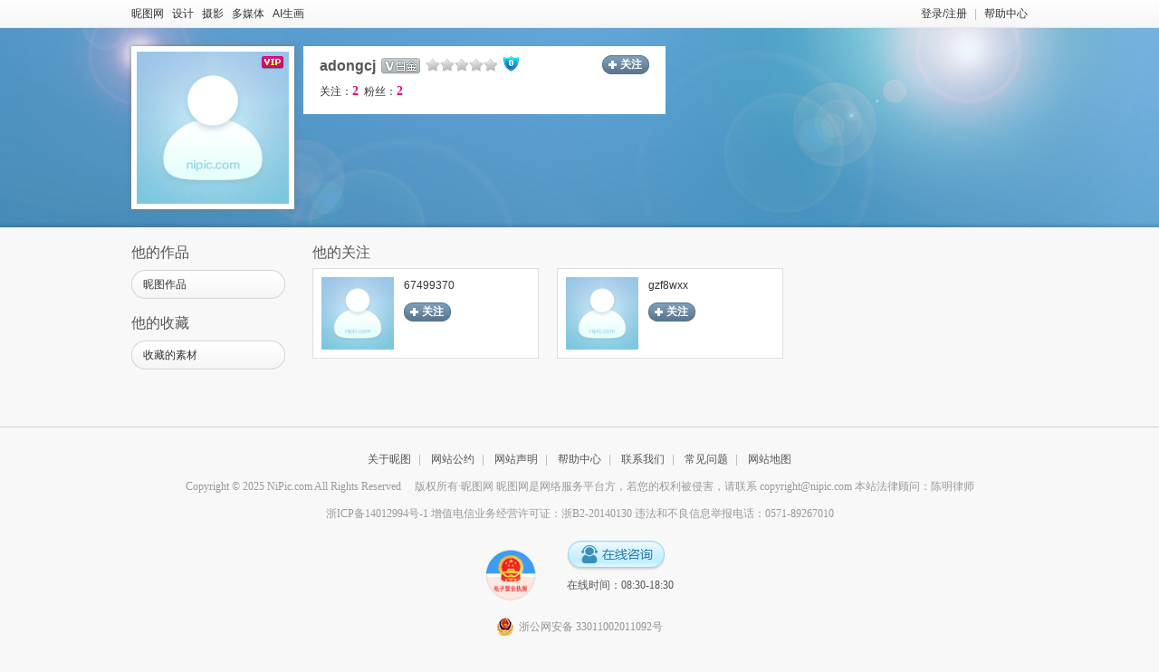

--- FILE ---
content_type: text/html;charset=UTF-8
request_url: https://hi.nipic.com/people/2860883/follow/
body_size: 3504
content:
<!DOCTYPE HTML>
<html>
<head>
    <meta http-equiv="Content-Type" content="text/html; charset=utf-8"/>
    <meta http-equiv="X-UA-Compatible" content="IE=edge,chrome=1"/>
    <meta name="baidu-site-verification" content="codeva-QylCZ0CRoS"/>
    <title>adongcj</title>
    <meta name="keywords" content=""/>
    <meta name="description" content=""/>
<link rel="shortcut icon" type="image/x-icon" href="//static.ntimg.cn/original/images/favicon.ico" />
<link rel="stylesheet" type="text/css" href="//static.ntimg.cn/original/css/base.css" />
<link rel="stylesheet" type="text/css" href="//static.ntimg.cn/original/css/front.css" />
<link rel="stylesheet" type="text/css" href="//static.ntimg.cn/original/css/ico.css?t=20140814134412345" />
<link rel="stylesheet" type="text/css" href="//static.ntimg.cn/original/css/common.css?t=20160519" />
<link rel="stylesheet" type="text/css" href="//static.ntimg.cn/original/css/member.css" />
<link rel="stylesheet" type="text/css" href="//static.ntimg.cn/original/css/hi.css?t=20140814134412345" />


</head>

<body>
<div class="nipic-top">
    <div class="layout-width990 nipic-top-inner">
        <div class="fl top-nav">
            <a href="//www.nipic.com" hidefocus="true" title="昵图网首页">昵图网</a>&nbsp;&nbsp;
            <a href="//www.nipic.com/design" hidefocus="true" title="设计">设计</a>&nbsp;&nbsp;
            <a href="//www.nipic.com/photo" hidefocus="true" title="摄影">摄影</a>&nbsp;&nbsp;
            <a href="//www.nipic.com/media" hidefocus="true" title="多媒体">多媒体</a>&nbsp;&nbsp;
            <a href="//user.nipic.cn/ai" hidefocus="true" title="AI生画">AI生画</a>
        </div>
        <div class="fr nipic-top-aside">
            <span id="userinfo"></span><a href="//service.nipic.com" hidefocus="true" title="帮助中心">帮助中心</a>
        </div>
    </div>
</div>
<script>
    var isbanquan = 1;
</script>
<input type="hidden" id="domain" name="domain"
       value='{"staticDomain":"//static.ntimg.cn","wwwDomain":"//www.nipic.com","userDomain":"//user.nipic.com","downDomain":"//down.nipic.com","seekDomain":"//seek.nipic.com","serviceDomain":"//service.nipic.com","hiDomain":"//hi.nipic.com","loginDomain":"//login.nipic.com","favoriteDomain":"//favorite.nipic.com","sosoDomain":"//soso.nipic.com","contentDomain":"//store.nipic.com","huituDomain":"http://www.huitu.com","staticTj":"//tj.nipic.com","hui_user":"http://user.huitu.com","hui_task":"http://task.huitu.com","hui_skin":"http://skin.huitu.com","hui_hi":"http://hi.huitu.com","hui_so":"http://soso.huitu.com","hui_srv":"http://srv.huitu.com","depot":"//depot.nipic.com","icon":"//icon.nipic.com","club":"//club.nipic.com","event":"//event.nipic.com","load1":"//load1.nipic.com","load10":"//load10.nipic.com","taskHuitu":"http://task.huitu.com","hiHuitu":"http://hi.huitu.com","load2":"//load2.nipic.com","uploadDomain":"//load10.nipic.com","api":"//api.nipic.com","store7":"//store7.nipic.com","pic":"//pic.ntimg.cn","pic1":"//pic1.ntimg.cn","pic2":"//pic2.ntimg.cn","pic3":"//pic3.ntimg.cn","pic4":"//pic4.ntimg.cn"}'/>


    <div class="layout-width990">
    <div class="hi-header clearfix">
        <div class="fl relative mr10 hi-avatar-box">
                <span class="absolute member-grade member-gradevip"></span>
            <a href="/people/2860883/index.html"><img src="https://depot.nipic.com/face/1.gif" alt="adongcj" /></a>
        </div>
        <div class="fl hi-header-info">
            <div class="mb5 clearfix">
                <div class="fl"><b class="fl font16 mr5 font-bold">adongcj</b>
                    <span title="白金VIP" class="mr5 member-grade member-gradevip4"></span><span class="mr5 member-grade member-grade0" title="会员等级"></span>
                    <span class="original-grade original-grade0" title="原创等级"></span>
                </div>
                <span id="J_followBox"></span>
                <input type="hidden" id="puid" value="2860883" />
            </div>
            <div class="mb5"><a href="/people/2860883/follow/">关注：<b class="red3 font14 font-tahoma">2</b></a>&nbsp;&nbsp;<a href="/people/2860883/fans/">粉丝：<b class="red3 font14 font-tahoma">2</b></a></div>
        </div>
    </div>
        <div class="border-top2 clearfix">
            <div class="fl left-works-menu">

<h2 class="font16 mt15 font-normal font-yahei"><span id="J_HuituCall">他</span>的作品</h2>
<a href="//hi.nipic.com/people/2860883/ni" hidefocus="true" class="works-menu-item"><span class="fl works-menu-name ellipsis">昵图作品</span><b class="fr font-tahoma"></b></a>

<h2 class="font16 mt15 font-normal font-yahei"><span id="J_favCall">他</span>的收藏</h2>
<a href="//hi.nipic.com/people/2860883/fav" hidefocus="true" class="works-menu-item"><span class="fl works-menu-name ellipsis">收藏的素材</span></a>


<!--<h2 class="font16 mt18 font-normal font-yahei"><span id="J_specCall">他</span>的专辑</h2>-->
<!--<div class="works-spec-menu" id="J-specMenu">-->
<!--    -->
<!--        <div style="text-align:center;padding-top:15px;">暂无专辑</div>-->
<!--    -->
<!--</div>-->
<div class="mt10 works-menu-trigger" id="J-menuTrigger">
</div>
<input type="hidden" id="spaceUserId" value="2860883" />
            </div>
            <div class="fr person-follow-list">
                <input type="hidden" value="0" id="IsMeFlag"/>
                <h2 class="font16 mt15 font-normal font-yahei" id="IsMeMesText"></h2>
                <div id="J-fansFollowBox" class="person-works-box clearfix">
                              <div class="fl relative follow-item">
                                  <div class="absolute follow-avatar">

                                      <a hidefocus="true" target="_blank" title="67499370" href="/people/12299514/"><img src="http://depot.nipic.com/face/1.gif" alt="67499370"></a>
                                  </div>
                                  <div class="ellipsis follow-name"><a href="/people/12299514/" target="_blank" title="67499370" hidefocus="true">67499370</a></div>
                                          <a href="javascript:;" target="_self" data-uid="12299514" hidefocus="true" class=" bg-png24 follow-btn no-follow">关注</a>
                              </div>

                              <div class="fl relative follow-item">
                                  <div class="absolute follow-avatar">

                                      <a hidefocus="true" target="_blank" title="gzf8wxx" href="/people/24342000/"><img src="http://depot.nipic.com/face/1.gif" alt="gzf8wxx"></a>
                                  </div>
                                  <div class="ellipsis follow-name"><a href="/people/24342000/" target="_blank" title="gzf8wxx" hidefocus="true">gzf8wxx</a></div>
                                          <a href="javascript:;" target="_self" data-uid="24342000" hidefocus="true" class=" bg-png24 follow-btn no-follow">关注</a>
                              </div>

                </div>
                    <div class="common-page-box mt30 align-center"></div>
            </div>
        </div>
    </div>

<link rel="stylesheet" type="text/css" href="//static.ntimg.cn/original/css/foot-layout-skin.css" />

<div class="user-foot-skin-v2">
    <div class="www-foot-box">
        <div>
            <a hidefocus="true" title="关于昵图" href="//service.nipic.com">关于昵图</a><span class="user-foot-sepline">|</span>
            <a hidefocus="true" title="网站公约" href="//service.nipic.com/site/wzgy.html">网站公约</a><span class="user-foot-sepline">|</span>
            <a hidefocus="true" title="网站声明" href="//service.nipic.com/site/wzsm.html">网站声明</a><span class="user-foot-sepline">|</span>
            <a hidefocus="true" title="帮助中心" href="//service.nipic.com">帮助中心</a><span class="user-foot-sepline">|</span>
            <a hidefocus="true" title="联系我们" target="_blank"   href="https://wpa1.qq.com/THDK52Bz?_type=wpa&qidian=true&DisplayinAIO=yes&qidian_ex1=昵图网">联系我们</a><span class="user-foot-sepline">|</span>
            <a hidefocus="true" title="常见问题" href="//service.nipic.com/site/help_problem.html">常见问题</a><span class="user-foot-sepline">|</span>
            <a hidefocus="true" title="网站地图" href="//service.nipic.com/site/ditu.html">网站地图</a>
        </div>
        <p class="user-foot-p user-color-shallow">
            <span>Copyright © 2025 NiPic.com All Rights Reserved</span>　
            版权所有·昵图网  昵图网是网络服务平台方，若您的权利被侵害，请联系
            <span>copyright@nipic.com</span>
            本站法律顾问：陈明律师
        </p>
        <p class="user-foot-p  user-color-shallow">
            <a href="http://beian.miit.gov.cn/"  target="_blank" >浙ICP备14012994号-1  增值电信业务经营许可证：浙B2-20140130</a>
            <a href="//www.nipic.com/static/specialreprot.html" target="_blank">违法和不良信息举报电话：0571-89267010</a>
        </p>
        <div class="consult-section">
            <a class="consult-l" target="_blank" href="https://zzlz.gsxt.gov.cn/businessCheck/verifKey.do?showType=p&serial=913301100957100393-SAIC_SHOW_1000009133011009571003931713943862777&signData=MEUCIQDXTa+8dS9eXTl9sgqGLUrr7cGva/WSB659BXFqSOaISAIgFTxGr1h0s60SvXd+rHlfPgYll9cZ4qzCyGjiE80JunU=">
                <img height="62" alt="工商" src="//static.ntimg.cn/original/login/images/police.gif"/>
            </a>
            <span class="consult-r">
                <a href="https://wpa1.qq.com/THDK52Bz?_type=wpa&qidian=true&DisplayinAIO=yes&qidian_ex1=昵图网" title="qq交谈" target="_blank"   rel="nofollow" hidefocus="true" class="qq-consult-btn"></a>
                <p>在线时间：08:30-18:30</p>
            </span>
        </div>
        <div  class="user-foot-p user-foot-lastline user-color-shallow">
            <a target="_blank" href="http://www.beian.gov.cn/portal/registerSystemInfo?recordcode=33011002011092" style="display:inline-block;text-decoration:none;height:20px;line-height:20px;">
                <img src="//static.ntimg.cn/original/login/images/police.png" style="float:left;"/>
                <p style="float:left;height:20px;line-height:20px;margin: 0px 0px 0px 5px; color:#939393;">浙公网安备 33011002011092号</p>
            </a>
        </div>
    </div>
</div>
<script type="text/javascript" src="//static.ntimg.cn/original/js/bdPush.js?v=20201113"></script>
<input type="hidden" id="domain" name="domain"
       value='{"staticDomain":"//static.ntimg.cn","wwwDomain":"//www.nipic.com","userDomain":"//user.nipic.com","downDomain":"//down.nipic.com","seekDomain":"//seek.nipic.com","serviceDomain":"//service.nipic.com","hiDomain":"//hi.nipic.com","loginDomain":"//login.nipic.com","favoriteDomain":"//favorite.nipic.com","sosoDomain":"//soso.nipic.com","contentDomain":"//store.nipic.com","huituDomain":"http://www.huitu.com","staticTj":"//tj.nipic.com","hui_user":"http://user.huitu.com","hui_task":"http://task.huitu.com","hui_skin":"http://skin.huitu.com","hui_hi":"http://hi.huitu.com","hui_so":"http://soso.huitu.com","hui_srv":"http://srv.huitu.com","depot":"//depot.nipic.com","icon":"//icon.nipic.com","club":"//club.nipic.com","event":"//event.nipic.com","load1":"//load1.nipic.com","load10":"//load10.nipic.com","taskHuitu":"http://task.huitu.com","hiHuitu":"http://hi.huitu.com","load2":"//load2.nipic.com","uploadDomain":"//load10.nipic.com","api":"//api.nipic.com","store7":"//store7.nipic.com","pic":"//pic.ntimg.cn","pic1":"//pic1.ntimg.cn","pic2":"//pic2.ntimg.cn","pic3":"//pic3.ntimg.cn","pic4":"//pic4.ntimg.cn"}' /><script>
    function getAppHost(){
        if($("#domain").length > 0){
            return $.parseJSON($("#domain").val());
        }
        try{
            if($("#domain",parent.document).length > 0){
                return $.parseJSON($("#domain",parent.document).val());
            }
        }catch(e){}
        return {};
    }
</script>
<script type="text/javascript" src="//static.ntimg.cn/original/js/jquery-1.8.3.min.js"></script>
<script type="text/javascript" src="//static.ntimg.cn/original/js/nipic.js?v=20200702"></script>
<script type="text/javascript" src="//static.ntimg.cn/original/js/tool.js"></script>
<script type="text/javascript" src="//static.ntimg.cn/original/js/widget.js"></script>
<script type="text/javascript" src="//static.ntimg.cn/original/js/plugin/jquery.lazyload.min.js"></script>
<script type="text/javascript" src="//static.ntimg.cn/original/js/app/public.js?v=20201030"></script>
<script type="text/javascript" src="//static.ntimg.cn/original/js/app/fansfollow.js?t=20200702"></script>
<script type="text/javascript" src="//static.ntimg.cn/original/js/app/hi.js"></script>
<script type="text/javascript" src="//static.ntimg.cn/original/js/tongji.js?v=20200703"></script>
<script type="text/javascript">
    $(function () {
        var hiDomain ="//hi.nipic.com",
            headerInfo = $(".hi-header-info");
        headerInfo.find(".no-follow").on("click", function () { toFollow($(this), hiDomain, headerInfo); });
        headerInfo.find(".follow,.follow-each-other").on("click", function () { cancelFollow($(this), hiDomain, headerInfo); });
        $(".J-menuTrigger").on("click", getMoreMenu);
        initAppellation();
        initIsMeStatus();
        //initSpecMenu();
        initFollowStatus({"type" : "hi"});
    });
</script>
<script type="text/javascript">
    var hiDomain = "//hi.nipic.com",
        fansFollowBox = $("#J-fansFollowBox");
    fansFollowBox.find(".no-follow").on("click", function () { toFollow($(this), hiDomain, fansFollowBox); });
    fansFollowBox.find(".follow,.follow-each-other").on({ "click": function () { cancelFollow($(this), hiDomain, fansFollowBox); }, "mouseover": showCancel, "mouseout": hideCancel });
</script>
</body>
</html>



--- FILE ---
content_type: text/css
request_url: https://static.ntimg.cn/original/css/member.css
body_size: 14735
content:
body{background:url(../images/member/body_bg.jpg) no-repeat center top #ebebeb;color:#555}.layout-width990{width:990px;margin-left:auto;margin-right:auto}.member-box{border-radius:4px 4px 0 0;background:url(../images/member/member_box_bg.jpg) repeat-y 0 42px #fafafa}.member-menu{width:161px;overflow:hidden}.border-top{border-top:1px solid #5f7586}.border-bottom{border-bottom:1px solid #324b5e}.nipic-back-link{display:block;width:161px;height:42px;background-position:0 -340px;border-radius:5px 0 0 0}.member-menu-box{background-color:#476174}.member-menu-list{padding:10px 0}.member-menu-title{padding-left:30px;height:31px;line-height:31px;font-weight:700;color:#fff}.member-menu-item{padding-left:33px;margin-bottom:1px;display:block;height:31px;line-height:31px;color:#fff}.member-menu-item:hover,.member-menu-on{background-color:#fafafa;text-decoration:none;color:#eb0064}.menu-works-upload-ico{margin-top:9px;margin-right:6px}.menu-works-manage-ico{margin-top:10px;margin-right:5px}.menu-spec-manage-ico{margin-top:10px;margin-right:5px}.menu-works-fav-ico{margin-top:8px;margin-right:5px}.menu-gxfen-ico{margin-top:9px;margin-right:5px}.menu-nibi-ico{margin-top:7px;margin-right:5px}.menu-vip-ico{width:17px;height:16px;background-position:0 0;margin-right:5px;margin-top:7px}.vip-ico{background-image:url(../images/vip_icon.png);background-repeat:no-repeat}.menu-exchange-ico{margin-top:8px;margin-right:5px}.menu-original-level-ico{margin-top:9px;margin-right:5px}.menu-member-level-ico{margin-top:8px;margin-right:5px}.menu-loginLog-ico{margin-top:8px;margin-right:7px}.menu-examination-ico{margin-top:8px;margin-right:5px}.menu-transaction-ico{margin:7px 5px 0 0}.member-menu-item:hover .menu-works-upload-ico,.member-menu-on .menu-works-upload-ico{background-position:-19px -529px}.member-menu-item:hover .menu-works-manage-ico,.member-menu-on .menu-works-manage-ico{background-position:-19px -545px}.member-menu-item:hover .menu-spec-manage-ico,.member-menu-on .menu-spec-manage-ico{background-position:-19px -560px}.member-menu-item:hover .menu-works-fav-ico,.member-menu-on .menu-works-fav-ico{background-position:-19px -575px}.member-menu-item:hover .menu-gxfen-ico,.member-menu-on .menu-gxfen-ico{background-position:-19px -593px}.member-menu-item:hover .menu-nibi-ico,.member-menu-on .menu-nibi-ico{background-position:-19px -611px}.member-menu-item:hover .menu-exchange-ico,.member-menu-on .menu-exchange-ico{background-position:-19px -631px}.member-menu-item:hover .menu-loginLog-ico,.member-menu-on .menu-loginLog-ico{background-position:-21px -907px}.member-menu-item:hover .menu-original-level-ico,.member-menu-on .menu-original-level-ico{background-position:-19px -649px}.member-menu-item:hover .menu-member-level-ico,.member-menu-on .menu-member-level-ico{background-position:-19px -666px}.member-menu-item:hover .menu-examination-ico,.member-menu-on .menu-examination-ico{background-position:-1px -1392px}.member-menu-item:hover .menu-transaction-ico,.member-menu-on .menu-transaction-ico{background-position:-20px -905px}.member-container{width:829px}.member-nav-bar{padding-left:20px;width:809px;height:42px;line-height:42px;background-color:#d82b75;z-index:30}.member-nav-item{padding:0 20px;height:42px;color:#fff;font-weight:700;cursor:pointer}a.member-nav-item:hover{color:#fff}.member-nav-arrow{right:5px;top:19px;border-width:5px 5px 0 5px;border-color:#fff #d62b74 #d62b74 #d62b74}.member-nav-item-hover .member-nav-arrow{border-width:0 5px 5px 5px;border-color:#d62b74 #d62b74 #fff #d62b74}.member-nav-box{display:none;left:0;top:36px;padding:6px 0;width:102px;background-color:#e6eaf0;border:1px solid silver;border-radius:3px;box-shadow:0 1px 3px #ccc}.member-nav-box a{padding-left:15px;height:28px;line-height:28px;font-weight:400}.member-nav-box a:hover{padding-left:16px;margin:0 -1px;background-color:#dc2c77;color:#fff;text-decoration:none}.member-nav-item-hover .member-nav-box{display:block}.message-num{top:-7px;right:-6px;display:inline-block;font-family:tahoma;font-weight:400}.member-nav-search{margin:9px 29px 0 0;padding:1px 0 1px 12px;width:186px;height:24px;background-position:0 -254px}.member-nav-search-text{width:153px;height:24px;line-height:24px;z-index:3;background-color:transparent}.member-nav-search-btn{width:33px;height:24px;cursor:pointer;background-color:transparent}.fastSearchTip{left:12px;top:1px;height:24px;line-height:24px;color:#999;z-index:2}.member-main{padding:15px;background-color:#fafafa;min-height:406px}.member-main-inner{padding:10px 25px}.member-infobox{padding:15px 0 20px 15px;border-bottom:1px solid #ddd}.member-avatar{margin-right:18px;width:160px;height:160px;overflow:hidden}.member-avatar img{width:160px;height:160px}.member-info{width:605px}.member-info li{line-height:23px;margin-bottom:5px}.member-info-grade .member-grade,.member-info-grade .original-grade{cursor:pointer}.recharge-withdraw{display:inline-block;width:50px;height:23px;vertical-align:middle}.recharge-link{background-position:-250px -193px;text-align:center;line-height:21px;color:#fff;text-shadow:0 1px 0 #000}.recharge-link:hover{color:#fff}.withdraw-link{background-position:-250px -221px}.exchange-link{background-position:-199px -254px}.user-works-num{padding-left:60px;margin-top:26px;height:20px;line-height:20px;font-size:14px}.user-works-num-item{float:left;height:20px;width:130px}.user-works-num .sale-material{width:150px}.user-works-num .share-material{width:180px}.user-works-num .ico{float:left;margin:2px 3px 0 0;overflow:hidden}.upload-link{margin:26px auto;width:160px;height:44px;background-position:0 -281px}.works-status a{margin:0 5px;display:block;width:177px;padding-top:20px;height:42px;text-align:center;font-size:14px;background-color:#e6eaf0;border:1px solid #dce5f2}.works-status-ico{display:inline-block;margin-left:3px;padding:2px 3px 5px;width:31px;height:20px;line-height:20px;color:#fff;font-family:tahoma;vertical-align:middle;background-position:-252px -248px;font-size:12px;cursor:pointer}.works-status a:hover{text-decoration:none;border-color:#ccc}.user-works-manage-box{min-height:300px;border-bottom:1px solid #ddd}.to-communiction{margin-right:40px}.communication-box{padding-top:29px;height:45px;border-top:1px solid #fff}.leave-complain{float:left;margin:0 5px;display:inline-block;width:112px;height:29px;vertical-align:middle}.commun-leave{background-position:-365px -287px}.commun-complain{background-position:-487px -287px}.complain-tip{display:none;left:-65px;top:-90px;padding:10px 22px;width:300px;background-color:#fff9f3;border:1px solid #ffd8c0}.boult{display:none;line-height:1.1}.boult1{left:175px;top:-23px;color:#fff9f3;font-size:14px;z-index:3}.boult2{left:176px;top:-19px;color:#ffd8c0;z-index:2}.communication-way{line-height:22px}.qq_business{height:22px;margin-right:10px}.setAvatarBox{position:relative;margin:10px auto 0;width:95px;height:32px;overflow:hidden;background-image:url(../images/bg_png24.png);background-repeat:no-repeat}.modifyAvatar{background-position:0 -618px}.setAvatar{background-position:-96px -618px}#J-modifyAvatar{position:absolute;right:-30px;top:-30px;opacity:0;font-size:80px;cursor:pointer}.sendMessage-box{width:596px;padding-top:24px;height:308px}.sendMessage-item{margin-bottom:12px;line-height:30px}.sendMessage-item label{width:118px;height:30px;line-height:30px;text-align:right}.bag-item-textarea{width:398px;height:52px;font-size:12px;resize:none}.bag-item-input-focus{border-color:#3ba9ff}.bag-item-input:focus{border-color:#3ba9ff;box-shadow:2px 2px 3px #c2cfd9,-2px -2px 3px #c2cfd9}.sendMessage-content-item{margin-bottom:0;line-height:1.5}.sendMessage-manage{margin-left:118px}.common-btn{width:122px;height:40px;padding:1px 2px 3px;cursor:pointer;font-size:14px;font-weight:700}input.common-btn{width:126px;height:44px}.sendMessage-submit{color:#fff;background:url(../images/bg_png24.png) no-repeat -186px -144px}.sendMessage-reset{color:#555;background:url(../images/bg_png24.png) no-repeat -163px -281px}.message-content-length{margin-right:10px}.member-title{font-size:18px;font-weight:700;font-family:microsoft yahei;color:#333}.upload-main{padding:10px 20px;min-height:605px}.non-commerical-upload{min-height:390px;border-bottom:1px solid #ddd}.noBg{background-image:none;background-color:#fafafa}.normal-upload-contents{padding-top:18px;color:#333}.normal-upload-main{margin-top:20px}.to-get-sl{width:180px;height:44px;margin-right:12px;background-position:0 -328px}.normal-upload-btn{width:161px;height:44px;overflow:hidden;background-position:-183px -328px}.normal-upload-file{right:0;top:-13px;font-size:50px;opacity:0;cursor:pointer}.upload-progress{display:none;width:506px;height:26px;background-color:#f5f2f4;border:1px solid #aceadf}.upload-progress-info{padding:0 12px;left:0;top:0;width:482px;height:26px;line-height:26px}.upload-file-name{width:220px;height:26px}.upload-progress-info .correct-ico{display:none;margin-top:5px}.upload-progress-bar{height:26px;background-color:#cbf2eb;font-size:0;overflow:hidden}.upload-success-tip{display:none;line-height:34px}.upload-success-tip .successTip-ico{margin-top:5px}.to-manage-works{display:inline-block;width:120px;height:34px;vertical-align:middle;background-position:-480px -316px}.nipic-helper{width:188px;height:95px;padding:31px 15px 0;background:url(../images/member/nipic_helper.jpg) no-repeat 0 0;line-height:24px;color:#333}.nipic-helper .nipic-ico{margin-top:4px}.nipic-helpernew{color:#333;height:95px;line-height:24px;width:218px}.nipic-helpernew .nipic-ico{margin-top:4px}.nipic-helper-bg{border:1px solid #ffd8bf;background:#fff9f3;padding:15px 10px 0 10px;box-shadow:0 2px 2px #dedede}.to-download-helper{width:90px;height:29px;top:83px;left:50%;margin-left:-42px;background-position:-386px -316px}.to-download-helpernew{display:block;background-position:-243px -652px;height:41px;margin:auto;width:120px}.to-download-helperold{background-position:-120px -657px;display:block;height:30px;margin:10px auto;width:120px}.commerical-upload{padding:13px 0;border-top:1px solid #fff}.commerical-upload-link{display:block;width:750px;margin:13px auto 0}.upload-error-tip,.upload-waiting-tip{display:none;margin-top:27px;line-height:34px;text-align:center}.upload-error-tip img,.upload-waiting-tip img{width:16px;height:16px;margin-bottom:2px}.works-manage-nav{padding:15px}.member-common-nav{margin-right:6px;text-align:center}.member-common-nav:hover{text-decoration:none}.works-manage-search{float:right;width:178px;height:33px;overflow:hidden;border-radius:4px;border:1px solid #c0cbd2;box-shadow:0 1px 2px #e2e2e2,-1px 0 2px #e2e2e2}.works-manage-search-txt{float:left;padding-left:5px;padding-right:5px;width:137px;height:33px;line-height:33px;border:0}.works-manage-search-btn{width:31px;height:33px;cursor:pointer;background:url(../images/member/searchBtn.png) no-repeat 0 6px #fff}.works-list-hd{height:42px;padding:0 14px;line-height:42px;font-weight:700;text-align:center}.works-list-bd{padding:8px 14px}.works-list-table{width:100%}.works-list-table td{padding:5px 0;word-wrap:break-word;word-break:break-all;overflow:hidden;text-align:center;background-color:#eff0f2}.works-list-table .tr-even td{background-color:#fafafa}.works-manage-img img{max-width:100px;max-height:100px}.works-list-table .works-manage-info-box{padding-left:7px;text-align:left;line-height:23px}.check-exist-btn{display:block;margin:0 auto 4px;width:65px;height:23px;line-height:23px;color:#a20054;background-position:-293px -290px}.check-exist-btn:hover{text-decoration:none}.works-rectify-reason{padding:8px 15px;display:inline-block;width:286px;border:1px solid #ffd8c0;border-radius:1px;background-color:#fff9f3}.works-list-table .works-rectify-reason{text-align:left;line-height:21px}.reason-boult{display:inline-block;width:7px;height:14px;top:50%;right:-7px;margin-top:-7px;background-position:-216px -190px}.false-space-droplist{width:71px;height:16px;margin:0 auto;padding:6px 28px 6px 9px;text-align:left;line-height:16px;cursor:pointer}.member-common-on{background-position:-330px 0;color:#fff}.member-common-on:hover{color:#fff}.member-common-on b{color:#fff}.works-manage-imgbox{margin:0 7px;width:100px;height:100px}.works-manage-img{display:block;width:100px;height:100px}.works-manage-img img{max-width:100px;max-height:100px;vertical-align:middle}.works-edit-btn{display:block;margin:8px auto 0;width:74px;height:22px;line-height:22px;text-align:center;border:1px solid #1493eb;background-color:#3491d2;background:-moz-linear-gradient(top,#379be0 0,#3491d2 100%) no-repeat #3491d2;background:-webkit-linear-gradient(top,#379be0 0,#3491d2 100%) no-repeat #3491d2;background:-o-linear-gradient(top,#379be0 0,#3491d2 100%) no-repeat #3491d2;background:-ms-linear-gradient(top,#379be0 0,#3491d2 100%) no-repeat #3491d2;background:linear-gradient(top,#379be0 0,#3491d2 100%) no-repeat #3491d2;color:#fff;border-radius:2px}.works-edit-btn:hover{text-decoration:none;color:#fff}.works-manage-img-modify{display:none;left:0;bottom:0;width:100%;height:26px;line-height:26px;text-align:center;color:#fff;cursor:pointer;z-index:3}.works-manage-img-modify a{display:block}.works-manage-img-modify a:hover{text-decoration:none}.works-manage-upload-preview{margin:0 7px;width:98px;height:98px;background:url(../images/upload_preview.png) no-repeat 0 0 #fff;border:1px solid #dae0e4;cursor:pointer}.previewing{margin:0 7px;width:98px;height:98px;border:1px solid #bac6ce;background-color:#dae0e4;text-align:center}.works-original{display:inline-block;margin-left:5px;padding-bottom:1px;width:44px;height:22px;text-align:center;line-height:22px;color:#fff;background-position:-387px -392px;vertical-align:middle;font-family:simsun}.changeToGxByPhone{padding:40px 0 0 65px}.member-nav-item-hover .works-manage-img-modify{display:block}.works-preview-pic{background-color:#dae0e4}.changePriceBox{padding-top:30px}.find-repeat-pic{width:816px;background-color:#fafafa;height:522px}.find-repeat-target{padding:10px 30px}.target-pic{width:132px}.common-pic-box{display:inline-block;width:130px;height:130px;border:1px solid #ddd;background-color:#efefef;text-align:center}.common-pic-box img{max-width:120px;max-height:120px;vertical-align:middle}.target-info{padding-left:12px;text-align:left;vertical-align:top;line-height:23px}.target-delete{width:120px;text-align:right}.target-delete-btn{display:inline-block;padding:10px 0 0 14px;width:92px;height:25px;background-color:#efefef;border:1px solid #ddd;font-weight:700;text-align:left;line-height:1.2}.target-delete-btn .delete-ico{margin-right:5px}.find-repeat-ico{margin-bottom:8px;display:inline-block;padding-left:4px;width:63px;height:24px;background-position:0 -374px;text-align:center;color:#fff;font-weight:700;line-height:24px}.find-repeat-notice{height:37px;padding-left:30px;line-height:37px;background-color:#e1e4e6}.find-repeat-list{width:755px;margin:7px auto 0;height:290px}.check-exist-disabled{display:inline-block;width:56px;height:22px;line-height:22px;vertical-align:middle;background-position:-118px 0;text-align:center}.delete-pic-box{width:566px;height:244px;font-size:14px;text-align:center}.noGxfenNibiTip{padding-top:47px;height:90px;margin:0 0 0 92px;line-height:28px;text-align:left}.noGxfenNibiTip .bigerror-ico{margin:5px 10px 0 0}.to-get-gxfen{display:block;padding:1px 2px 3px;margin:0 auto;width:150px;height:40px;line-height:40px;font-weight:700;color:#fff;background-position:-225px -374px}.J-close-page:hover{text-decoration:none;color:#fff}.gxfenNibiPwdTip{padding-top:37px;height:50px}.nogxfenPwd{height:63px}.to-set-gxfenpwd{margin:0 auto}.gxfen-nipic-pwd-box{margin-left:83px;text-align:left}.gxfen-nipic-item{margin-bottom:10px;line-height:30px}.gxfen-nipic-item label{width:100px}.gxfen-nipic-pwd-box .bag-item-input{width:180px;margin-right:5px}.works-edit{padding:5px 25px}.btn1{display:inline-block;width:59px;height:24px;vertical-align:middle;background-position:-173px -24px;color:#fff;text-align:center;line-height:24px}.btn1:hover{color:#fff}.upload-preview-iframe{margin-right:20px;width:160px;height:160px}.works-preview-pic{width:160px;height:160px;overflow:hidden;text-align:center}.works-preview-pic img{max-width:160px;max-height:160px;vertical-align:middle}.works-preview-upload{width:160px;height:160px;background:url(../images/member/uploadPreview.png) no-repeat 0 0}.works-preview-upload .member-common-btn3{left:50%;top:50%;margin:-17px 0 0 -60px}.works-preview-upload p{position:absolute;left:0;top:102px;width:100%;text-align:center}.tipul{top:18px}.pending .works-preview-upload .tipul{left:22%;position:absolute;top:110px}.works-preview-upload .tipul{top:18px}.works-info-box{line-height:21px;width:533px}.likely-to-be-repeat{margin-bottom:6px;padding:0 10px;height:30px;width:310px;line-height:30px;border:1px solid #ffd8c0;background-color:#fff9f3}.likely-to-be-repeat .spec-arrow-ico{left:-8px;top:12px}.works-edit-box{margin-top:27px}.works-edit-box .works-edit-input{width:420px}.works-edit-item{margin-bottom:10px}.works-edit-tip{left:12px;top:3px;color:#999;z-index:2}.works-label{height:30px;width:80px;text-align:right;line-height:30px}.works-edit-input-wrap{line-height:23px;background-color:#fff}.works-edit-input,.works-price-input{z-index:3;background-color:transparent}.works-classify-btn{height:28px;padding:0 15px;line-height:28px;background-color:#f1f1f1;border:1px solid #acbcc7;border-radius:2px}.works-classify-btn-on{background-color:#ff2985;border-color:#dd0c66;color:#fff}.works-classify-btn:hover{text-decoration:none}.works-classify-btn-on:hover{color:#fff}.btn2{width:162px;height:49px;padding-bottom:4px;cursor:pointer;font-size:20px;font-weight:700;color:#fff;background:url(../images/bg_png24.png) no-repeat -438px -392px;font-family:microsoft yahei}.works-price-input{width:80px}.works-price-box{padding-top:6px}.works-price-box input{margin-bottom:2px}.works-price-box label{margin-right:5px}.non-commercial-tip{width:176px;height:42px;z-index:4}.non-commercial-notice{display:block;width:174px;padding-top:9px;height:31px;border:1px solid #e2e2e2;background-color:#fff;text-align:center}.non-commercial-notice:hover{text-decoration:none}.non-commercial-tip .non-commercial-help-ico,.non-commercial-tip .non-commercial-notice-ico{margin-right:5px;display:inline-block;vertical-align:middle}.non-commercial-help-box,.non-commercial-notice-box{display:none;left:0;bottom:44px;padding:12px 0 12px 20px;line-height:23px;background-color:#fff9f3;border:1px solid #ffd8c0;color:#333}.non-commercial-notice-box{padding-right:10px;width:666px}.non-commercial-help-box{width:475px}.non-commercial-notice-box p{text-indent:2em}.works-agree-rule-box{padding-top:5px}.works-agree-rule{margin:0 3px 2px 0}.extra-section{display:none}.commercial-inner{padding:10px 10px 10px 70px}.huitu-intro-title{font-size:18px;font-weight:700;font-family:microsoft yahei}.huitu-intro{margin:10px 0}.huitu-intro dt{font-weight:700}.huitu-intro dd{line-height:21px}.rank-ico{margin:2px 5px 0 0;font-size:10px;font-weight:700;color:#fff;font-family:tahoma;text-align:center;line-height:14px}.nipic-intro-title{margin:3px 0;font-size:16px;font-weight:400;font-family:microsoft yahei}.small-huitu-logo{margin-right:10px;width:68px;height:20px;background:url(../images/member/small_huitu_logo.png) no-repeat 0 0}.works-nipic-notice{right:0;top:10px;line-height:21px;width:290px;padding:8px 10px 8px 17px;background-color:#fff9f3;border:1px solid #ffd8c0;color:#333}.huitu-intro-notice-info{width:623px;line-height:29px}.rar-zip-info .works-edit-item{margin-bottom:8px;line-height:30px}.rar-zip-info .works-label{width:auto}.rar-zip-info .false-select{padding:5px 7px;width:54px}.imgProperty{position:absolute;width:68px;max-height:120px;overflow-x:hidden;overflow-y:auto;z-index:9999}.waiting-tip{display:none;height:30px;line-height:30px}.waiting-tip img{margin-right:3px}.spec-droplist{position:absolute;max-height:188px;overflow-x:hidden;overflow-y:auto}.file-box{position:absolute;left:50%;top:50%;margin:-17px 0 0 -60px;width:120px;height:35px;overflow:hidden}.file-input{position:absolute;top:-15px;right:-20px;font-size:50px;cursor:pointer;opacity:0}.works-modify-preview-bg{display:none;position:absolute;bottom:0;left:0;height:26px;width:100%;background-color:#000;opacity:.5;z-index:2}.member-nav-item-hover .works-modify-preview-bg{display:block}.authenticationBox{padding-top:38px;text-align:center}.authenticationBox p{padding:0 10px;height:55px;font-size:16px;font-weight:700}.works-preview-reset{position:absolute;padding:0 10px;right:0;bottom:0;height:26px;line-height:26px;opacity:.5;background-color:#000;color:#fff;cursor:pointer}.go-bind-phone:hover{color:#039}.version-droplist{position:absolute;width:117px}.dynamicPreviewBox{height:53px;width:160px}.dynamicPreviewInfo{height:24px;width:94px;margin-right:5px;border:1px solid #bac6ce;padding-left:3px;padding-right:3px;line-height:24px;background-color:#fff}.dynamicPreviewBtn{position:relative;width:48px;height:27px;background:url(../images/btn_upload.jpg) no-repeat 0 0 scroll #0b7bd1;overflow:hidden}.dynamicPreviewBtn input{position:absolute;font-size:100px;right:-10px;top:-10px;cursor:pointer;opacity:0}.dynamicError{left:0;top:29px;height:24px;width:160px;line-height:24px}.dynamicUploading{display:none;left:84px;top:5px}.set-default-cate{float:left;width:92px;height:31px;margin-right:10px;padding-bottom:1px;text-align:center;line-height:31px;background:url(../images/btn_manage.jpg) no-repeat 0 0 scroll #f7f7f7}.spec-item-box{height:169px;width:138px;margin:0 9px}.spec-item-inner{width:134px;height:134px;border:1px solid #dde1e3;background-color:#eef1f3;overflow:hidden}.spec-item-name{height:31px;width:138px;line-height:31px;text-align:center}.spec-item-add .spec-item-inner{font-size:90px;text-align:center;line-height:124px;font-family:tahoma;font-weight:700;color:#d9dfe3;cursor:pointer}.spec-item-cover-box{width:100%;height:100%}.spec-cover-item{width:65px;height:65px;border:1px solid #dde1e3}.spec-cover-item img{width:65px;height:65px}.spec-manage-box{display:none;width:134px;height:30px;bottom:0;left:0}.spec-manage-box-inner{width:134px;height:30px}.spec-manage-box-blockui{height:30px;background-color:#fff;opacity:.9}.spec-manage-box-inner .spec-delete-ico,.spec-manage-box-inner .spec-edit-ico{top:8px;display:inline-block;cursor:pointer}.spec-manage-box-inner .spec-edit-ico{left:12px}.spec-manage-box-inner .spec-delete-ico{right:12px}.spec-manage-confirm{display:none;left:0;top:0;width:134px;height:134px}.spec-manage-confirm-inner{width:134px;height:134px;overflow:hidden}.spec-manage-confirm-blockui{width:134px;height:134px;background-color:#fff;opacity:.9}.spec-confirm-tip{left:0;top:0;padding-top:34px;width:134px;height:100px;text-align:center}.spec-confirm-tip p{margin-bottom:23px;font-size:14px}.spec-confirm-btn{display:inline-block;margin:0 3px;width:50px;height:22px;line-height:22px;cursor:pointer;border-radius:2px}.spec-confirm-yes{border:1px solid #516067;background-color:#4b5a63;background:-moz-linear-gradient(top,#526877 0,#4b5a63 100%) no-repeat #4b5a63;background:-webkit-linear-gradient(top,#526877 0,#4b5a63 100%) no-repeat #4b5a63;background:-o-linear-gradient(top,#526877 0,#4b5a63 100%) no-repeat #4b5a63;background:-ms-linear-gradient(top,#526877 0,#4b5a63 100%) no-repeat #4b5a63;background:linear-gradient(top,#526877 0,#4b5a63 100%) no-repeat #4b5a63;color:#fff}.spec-confirm-no{border:1px solid #c3c9cd;background-color:#fff}.spec-manage{padding-top:12px;width:596px;height:278px;font-size:14px}.spec-manage-item .works-label{width:107px}.spec-manage-item .J-spec-name{width:227px}.spec-manage-item .J-spec-desc{width:400px;height:79px}.spec-manage .common-error-tip{font-size:12px}.spec-name-txt{width:233px}.works-fav-box{padding:15px 13px}.works-fav-tag .tag-item-wrap{position:relative;height:23px;margin-right:10px;margin-bottom:10px}.tag-item-wrap .modify-ico{display:none;left:-1px;top:-10px;cursor:pointer}.tag-item-wrap .delete-ico2{display:none;right:-1px;top:-10px;cursor:pointer}.works-fav-box .add-fav-inputbox,.works-fav-box .add-fav-trigger{margin-top:0}.works-fav-tag{width:725px;min-height:152px}.works-fav-item{width:140px;height:170px;margin:0 9px 15px 9px;text-align:center}.works-fav-img{width:138px;height:138px;border:1px solid #e5e5e5;background-color:#fff}.works-fav-img img{max-width:128px;max-height:128px}.works-fav-name{height:30px;width:140px;line-height:30px}.works-float-box{display:none;height:30px;width:138px;left:1px;bottom:1px}.works-float-box-inner{height:30px;width:100%}.works-floatbox-blockui{height:30px;background-color:#fff;opacity:.9}.works-fav-item .spec-edit-ico{left:10px;top:7px;cursor:pointer}.works-fav-item .remove-fav-ico{right:10px;top:6px;cursor:pointer}.gxfen_nibi_box{margin:10px 10px 30px;padding:0 10px;background-color:#eef1f5;border:1px solid #dcdfe4}.gxfen_nibi_show{padding:14px 0 0 14px;height:82px}.gxfen_nibi_record{padding:0 10px}.report-btn{display:inline-block;width:48px;height:21px;text-align:center;line-height:21px;color:#d92c75;font-weight:700;vertical-align:middle;background-color:#fff9f3;border:1px solid #ffd8c0;border-radius:2px}.report-btn:hover{text-decoration:none}.forbid-transfer-accounts{padding:13px 15px;line-height:21px}.searchRecordBox{margin-bottom:12px;height:28px;line-height:26px}.searchRecordText{width:148px;height:14px;padding:5px;border:1px solid #c0cbd2;border-radius:2px;line-height:14px;vertical-align:top;box-shadow:1px 2px 2px #ddd;font-family:tahoma}.searchRecordBtn{display:inline-block;width:53px;height:24px;line-height:24px;text-align:center;border:1px solid #c0cbd2;border-radius:2px;background-color:#eff3f4;box-shadow:1px 2px 2px #ddd}#J_recordSearchBtn,.searchTab .on{color:#fff;font-weight:700;border-color:#516067;background-color:#4f626f}.trade-recode{position:absolute;right:0;top:0;font-size:14px;top:5px}.trade-recode .ico{background-position:0 -197px;width:32px;height:32px;vertical-align:middle}.pay-guild-box{padding:23px 33px}.pay-guild-tip{display:block;height:30px;line-height:27px;color:#333}.pay-guild-example{position:relative;width:695px;height:422px;margin:15px auto 10px;background:url(../images/pay_guild.jpg) no-repeat 0 0}.pay-entrance{position:absolute;top:293px;display:block;width:179px;height:41px;text-align:center;line-height:41px;font-weight:700;color:#fff;font-size:14px}.pay-vip-btn{left:62px}.pay-account-btn{left:454px}.pay-entrance:hover{color:#fff}.recharge-list{width:260px}.recharge-item{height:36px;padding:1px 1px 1px 26px;border:1px solid #d4d9dd;line-height:36px;background-color:#fff;cursor:pointer;white-space:nowrap;font-size:14px}.recharge-item b{margin-left:20px;color:#dd127b}.recharge-box{margin:20px 0 0 15px;padding-bottom:20px}.recharge-list{margin-left:16px}.recharge-ico{right:-2px;top:-2px;display:none}.recharge-item-on{padding:0;border:2px solid #fab991;background-color:#fff9f3}.recharge-list .recharge-item-on{padding-left:15px}.recharge-item-on .recharge-ico{display:block}.recharge-tip{width:336px;margin-left:40px;line-height:21px}.recharge-sort{position:relative;width:693px}.recharge-sort .recharge-item{width:138px;padding:1px}.bank-sort{height:36px;background-image:url(../images/member/bg_bank.png);background-color:#fff;background-repeat:no-repeat;overflow:hidden}.about-vip{margin-bottom:7px;padding-left:0;font-size:12px;text-align:center}.about-vip a{display:block}.about-vip a:hover{color:#0076d8}.recharge-sort .recharge-item-on{padding:0}.bank-online{background-position:0 0}.bank-alipay{background-position:-139px 0}.bank-tenpay{background-position:-278px 0}.bank-mobile{background-position:-417px 0}.recharge-item-on .bank-online{background-position:-556px 0}.recharge-item-on .bank-alipay{background-position:-695px 0}.recharge-item-on .bank-tenpay{background-position:-834px 0}.recharge-item-on .bank-mobile{background-position:-973px 0}.gxfen-pay-notice{margin-left:15px;padding-bottom:20px}.pay-box dt{padding:0 10px;border:1px solid #bae6ff;height:26px;line-height:26px;background-color:#e5f7ff}.pay-box dd{padding:5px 0;height:64px;border:1px solid #d4d9dd;border-top:none}.pay-box dd p{padding:0 10px;line-height:19px}.gxfen-pay-notice .pay-box{width:291px;margin:0 5px 8px}.gxfen-pay-tip{width:559px;line-height:27px}.btn3{width:151px;padding-bottom:3px;height:27px;line-height:27px;text-align:center;background-position:-386px -443px}.btn4{width:122px;padding-bottom:3px;height:27px;text-align:center;line-height:27px;background-position:0 -473px}.btn5{width:93px;height:32px;padding-bottom:3px;text-align:center;color:#fff;line-height:32px;background-position:-124px -473px;cursor:pointer}input.btn5{height:35px;background:url(../images/bg_png24.png) no-repeat -124px -473px}.payment-tip{left:325px;top:1px}.recharge-sort .recharge-item{height:36px;width:126px;padding:1px;border:1px solid #d4d9dd;position:relative;float:left;margin-right:7px;margin-bottom:5px}.recharge-sort .recharge-item1{width:178px;height:48px}.recharge-sort .recharge-item .banks{float:left;width:126px;height:36px;background-image:url(../images/member/bank.jpg);background-position:0 0;background-repeat:no-repeat;overflow:hidden}.recharge-sort .recharge-item .bankOnline{background-position:0 0}.recharge-sort .recharge-item .bankJieji{background-position:-774px 0}.recharge-sort .recharge-item .bankXinyong{background-position:-903px 0}.recharge-sort .recharge-item .bankWeixin{background-position:-258px -3px;background-image:url(../images/member/bg_bank1.png)}.recharge-sort .recharge-item .bankAlipay{background-position:-131px -3px;background-image:url(../images/member/bg_bank1.png)}.recharge-sort .recharge-item .bankChuangxin{background-position:-4px -3px;background-image:url(../images/member/chinaNewPay.jpg)}.recharge-sort .recharge-item .jianshe{background-position:-129px 0}.recharge-sort .recharge-item .gongshang{background-position:-258px 0}.recharge-sort .recharge-item .zhaoshang{background-position:-387px 0}.recharge-sort .recharge-item .nongye{background-position:-516px 0}.recharge-sort .recharge-item .zhongguo{background-position:-645px 0}.recharge-sort .recharge-item .hangzhou{background-position:0 -36px}.recharge-sort .recharge-item .jiaotong{background-position:-129px -36px}.recharge-sort .recharge-item .minsheng{background-position:-258px -36px}.recharge-sort .recharge-item .guangda{background-position:-387px -36px}.recharge-sort .recharge-item .guangfa{background-position:-516px -36px}.recharge-sort .recharge-item .huaxia{background-position:-645px -36px}.recharge-sort .recharge-item .hengfeng{background-position:-774px -36px}.recharge-sort .recharge-item .ningbo{background-position:-903px -36px}.recharge-sort .recharge-item .chengdu{background-position:0 -72px}.recharge-sort .recharge-item .fudian{background-position:-129px -72px}.recharge-sort .recharge-item .bohai{background-position:-258px -72px}.recharge-sort .recharge-item .beijing{background-position:-387px -72px}.recharge-sort .recharge-item .bjnongshang{background-position:-516px -72px}.recharge-sort .recharge-item .hangkou{background-position:-645px -72px}.recharge-sort .recharge-item .jinhua{background-position:-774px -72px}.recharge-sort .recharge-item .nanjing{background-position:-903px -72px}.recharge-sort .recharge-item .pingan{background-position:0 -108px}.recharge-sort .recharge-item .shnongshang{background-position:-129px -108px}.recharge-sort .recharge-item .qingdao{background-position:-258px -108px}.recharge-sort .recharge-item .shanghai{background-position:-387px -108px}.recharge-sort .recharge-item .wenzhou{background-position:-516px -108px}.recharge-sort .recharge-item .shpufa{background-position:-645px -108px}.recharge-sort .recharge-item .xingye{background-position:-774px -108px}.recharge-sort .recharge-item .youzheng{background-position:-903px -108px}.recharge-sort .recharge-item .zhongxin{background-position:0 -143px}.recharge-sort .recharge-item .chongqing{background-position:-129px -143px}.recharge-sort .recharge-item .cqnongshang{background-position:-258px -143px}.recharge-sort .recharge-item .zjtailong{background-position:-387px -143px}.recharge-sort .recharge-item .others{background-position:-516px -143px}.recharge-sort .recharge-item-on{height:36px;padding:0;border:2px solid #fab991}#J_payKindList_JJ,#J_payKindList_XY{display:none;position:relative}#J_payKindList_JJ ul,#J_payKindList_XY ul{position:relative;z-index:1;margin-top:10px;padding:15px 0 10px 15px;background-color:#f0f0f0;border-top:1px solid #d9d9d9;border-bottom:1px solid #d9d9d9}#J_payKindList_JJ .arrow,#J_payKindList_XY .arrow{position:absolute;top:-13px;z-index:2;height:14px;overflow:hidden;display:block;width:100%;border:none;padding:0;margin:0}#J_payKindList_JJ .arrow i,#J_payKindList_XY .arrow i{position:absolute;left:212px;top:7px;height:14px;width:14px;border:1px solid #d9d9d9;background-color:#f0f0f0;transform:rotate(45deg);-webkit-transform:rotate(45deg);-ms-transform:rotate(45deg);-moz-transform:rotate(45deg);-o-transform:rotate(45deg);display:block}#J_payKindList_XY .arrow i{left:350px}.recharge-sort .payType{float:left;display:inline;width:140px;height:45px;margin:3px 0 0 26px;background-image:url(../images/member/paytype.png?v=20160516);background-position:0 0;background-repeat:no-repeat}.recharge-sort .recharge-item1 .bankJingdong{background-position:-199px -188px}.recharge-sort .recharge-item1 .bankWeixin{background-position:-2px -114px}.recharge-sort .recharge-item1 .bankZhifubao{background-position:-4px -248px}.recharge-sort1 .recharge-item-on{border:2px solid #fab991;height:47px}.tip-online{margin:2px 0 0 17px}.recharge-sort .recharge-item2{width:128px;height:44px;border:1px solid #d4d9dd}.recharge-sort .recharge-item2 .bank-sort{width:124px;height:42px;background-image:url(../images/member/bg_bank1.png)}.recharge-sort .recharge-item2 .bank-online{background-position:2px -2px}.recharge-sort .recharge-item2 .bank-chuangxin{background-position:1px -1px;background-image:url(../images/member/chinaNewPay.jpg)}.recharge-sort .recharge-item2 .bank-alipay{background-position:-130px 1px}.recharge-sort .recharge-item2 .bank-weixin{background-position:-256px 1px}.recharge-sort .recharge-item2 .bank-tenpay{background-position:-386px 0}.recharge-sort2 .recharge-item-on{height:42px;padding:0;border:2px solid #fab991}.gxfen-exchange-box{margin-bottom:20px;line-height:25px;text-align:center}.gxfen-exchange-item{width:217px;height:108px;margin:5px 10px;padding:15px 0;border-radius:3px;cursor:pointer}.normal-gxfen-exchange{border:1px solid #d2eaff;background-color:#f5fbff}.exchange-arrow{display:none;left:50%;margin-left:-8px;bottom:-7px;width:16px;height:7px;font-size:0;background-position:-227px -190px}.original-gxfen-exchange{border:1px solid #f3d5eb;background-color:#fdf5fb}.gxfen-exchange-item-on{background-color:#fff9f3;border-color:#f6d8c5}.gxfen-exchange-item-on .exchange-arrow{display:block}.gxfen-exchange-form{display:none;left:11px;width:693px;border-radius:3px;background-color:#fff;border:1px solid #ddd}.exchange-notic{padding-left:40px;height:55px;line-height:55px}.exchange-list-box{padding-bottom:10px}.exchange-list-box .bag-item-input,.exchange-list-box .bag-item-input-disabled{width:200px}.exchange-label{width:140px;height:30px;line-height:30px;text-align:right}.to-bind-phone{height:45px;line-height:45px;text-align:center}.to-bind-phone:hover{text-decoration:none;color:#fff}.nibi-recharge-list{width:318px}.nibi-recharge-list .recharge-item{padding-left:26px;margin:0 15px 8px 0;width:115px}.nibi-recharge-list .recharge-item-on{padding-left:25px}.nibi-recharge-list .recharge-item b{margin-left:0}.nibi-recharge-tip{margin-left:46px}.nipic-exchange-rate{margin:0 0 10px 18px;width:303px;height:32px;line-height:32px;text-align:center}.recharge-item-self{width:239px;padding-top:5px;height:33px;line-height:26px;text-align:center;border:1px solid #d4d9dd;background-color:#fff}.recharge-item-self .bag-item-input{width:69px;height:15px;line-height:15px}.recharge-mobile-tip{display:none;left:155px;top:3px;height:32px;cursor:default}.recharge-mobile-tip-inner{padding:0 10px;width:317px;height:30px;line-height:30px;border:1px solid #ffd8c0;background-color:#fff9f3}.recharge-mobile-tip .spec-arrow-ico{left:-8px;top:12px}.withdraw-leftside{width:540px}.withdraw-box{padding:12px 15px;width:432px;border:1px solid #d7eefa;background-color:#f6fcff}.withdraw-btn{width:203px;height:46px;padding-bottom:3px;cursor:pointer;color:#fff;font-size:18px;font-weight:700;font-family:microsoft yahei;background:url(../images/bg_png24.png) no-repeat -312px -144px}.withdraw-tip{width:166px;border:1px solid #ffd8c0;background-color:#fff9f3;padding:10px 0;text-align:center}.withdraw-tip-ico{left:50%;top:-25px;width:51px;height:24px;margin-left:-25px;background:url(../images/member/nipic_helper.jpg) -83px 0;overflow:hidden}.withdraw-notice-box{padding:12px 17px;line-height:21px;border:1px solid #e5e5e5;background-color:#f1f3f4}.withdraw-notice-box dt{padding:5px 0}.modify-account-box{display:none;left:0;top:55px;width:462px;height:338px;border:1px solid #d7eefa;background-color:#f6fcff}.idcard-wrap{font-size:12px}.voucher-box{margin:10px 15px}.voucher-list{margin-top:19px;line-height:30px}.voucher-label{width:100px;text-align:right}.voucher-list .bag-item-input{width:128px}.voucher-list .false-select{width:110px}.voucher-list .common-textarea{width:420px;height:55px}.voucher-upload-box{position:relative;width:118px;height:118px;border:1px solid #acbcc7;background:#ebebeb;overflow:hidden}.voucher-upload-box-top{background-position:center 20px;text-align:center}.voucher-upload-box input{position:absolute;right:-30px;top:-30px;font-size:135px;cursor:pointer;opacity:0}.voucher-reupload{display:block;height:25px;width:75px;margin:3px 0 8px;background-color:#047fdd;line-height:25px;text-align:center;color:#fff;border-radius:3px}.voucher-reupload:hover{color:#fff;text-decoration:none}.voucher-list .common-error-tip-box{line-height:1.5}.J-voucher-upload-img{max-width:465px;max-height:465px}.record-desc img{max-width:197px;max-height:197px}.person-data-set{width:565px;font-size:14px;line-height:30px}.person-data-label{width:90px;height:30px;text-align:right;line-height:30px}.person-data-labelnew{width:120px;height:30px;text-align:right;line-height:30px}.person-data-set .bag-item-input{width:203px}.person-data-set .false-select{width:70px;font-size:12px}.person-data-set .common-textarea{width:338px;height:55px}.person-data-set .works-edit-item{margin-bottom:15px}.person-data-set .common-error-tip-box{line-height:1.5;font-size:12px}.member-avatar-box{position:relative;width:160px}.member-avatar-pic{width:160px;height:160px;text-align:center;overflow:hidden}.member-avatar-pic img{width:160px;height:160px}.avatar-uploading{display:none;position:absolute;left:0;top:0;width:160px;height:160px;text-align:center;background-color:#fff;line-height:160px;z-index:5}.desc-count{height:16px;margin-right:115px;font-size:12px;line-height:16px;text-align:right}.bind-btn,.bind-btn span{display:block;height:30px;line-height:30px;color:#fff;background-image:url(../images/loginbind.png);background-repeat:no-repeat}.bind-btn{padding-left:72px}.bind-btn span{padding-right:10px;white-space:nowrap;font-size:12px}.qq-bind-btn{background-position:left 0}.qq-bind-btn span{background-position:right 0}.alipay-bind-btn{background-position:left -31px}.alipay-bind-btn span{background-position:right -31px}.huitu-bind-btn{background-position:left -62px}.huitu-bind-btn span{background-position:right -62px}.bind-btn:hover,.bind-btn:hover span{text-decoration:none}.basic-province-city{position:absolute;width:108px;height:200px;z-index:10;overflow-x:hidden;overflow-y:auto}.upload-avatar-iframe{margin:20px 60px 0 0;width:160px;height:275px}.sign-tip-box{border:1px solid #d2d8dd;padding:13px 19px;background-color:#fff;border-radius:2px;cursor:pointer}.sign-up-selected{border-color:#ffd8c0;background-color:#fff9f3;box-shadow:1px 2px 3px #ccc}.sign-tip-box-hd{margin-bottom:5px;text-align:center;font-size:18px;font-family:microsoft yahei}.person-verify-box{padding:10px 0;font-size:14px}.person-verify-box .false-select{width:97px}.verify-false-select{width:135px;z-index:10002}.person-verify-label{height:30px;line-height:30px;width:135px;text-align:right}.person-verify-label .required-ico{color:#e10074}.person-verify-tip{z-index:3;background-color:#fff}.person-verify-tip .bag-item-input{z-index:3;background-color:transparent}.person-verify-tip .person-verify-tip-bar{z-index:2;left:12px;top:5px;color:#999}.person-verify-box .common-error-tip-box{font-size:12px}.person-verify-box .verify-submit-tip{display:block;height:33px;line-height:33px;padding:0 10px;font-size:14px;color:#555}.person-verify-tip .bag-item-input-disabled2{background-color:#ececec;border:1px solid #acbcc7;cursor:default}.id-upload-tip{margin:0 25px;padding-top:25px;width:210px;line-height:24px}.id-uploaded-box img{width:118px;height:118px}.sbox{height:62px;margin-bottom:20px;padding-left:125px;background-color:#eef1f5;border:1px solid #dcdfe4;line-height:62px}.sign-ico{display:inline-block;margin-right:10px;vertical-align:middle}#modifyAccountBox{width:600px;height:300px;margin:-150px 0 0 -300px}.idcard-droplist{position:absolute;height:200px;width:135px;overflow-x:hidden;overflow-y:auto;z-index:10}.modify-account{margin:3px 5px 0 3px}.id-upload-tip a:hover{text-decoration:underline}.id-upload-example img{cursor:pointer}.uploadButton{cursor:pointer;width:118px;height:118px;display:table-cell;vertical-align:middle;text-align:center;line-height:0;background:0 0}.uploadButton img{max-width:118px;max-height:118px;width:auto;height:auto}.uploadButton span{color:#7c8185;height:22px;left:0;line-height:22px;position:absolute;text-align:center;top:70px;width:118px;font-size:12px}.s-tip-box{width:720px;background:#fff9f3;padding:22px 0;border-radius:4px;border:1px solid #ffccad;text-align:center;color:#545655;font:14px microsoft yahei}.s-tip-box h3 span{font:16px microsoft yahei;vertical-align:middle}.s-tip-box h3 .red{color:#e10074}.s-tip-box h3 i{display:inline-block;width:21px;height:21px;margin-right:5px;background:url(../images/tip-icon1.png);vertical-align:middle}.s-tip-box p{margin-top:10px}.works-edit-rule{font-size:12px}.works-edit-rule a:link,.works-edit-rule a:visited{font:bold 12px simsun}.pwd-box{font-size:14px}.pwd-box .works-edit-item{margin-bottom:15px}.pwd-box .bag-item-input{width:255px}.pwd-label{width:120px;height:30px;line-height:30px;text-align:right}.pwd-box .common-error-tip-box{font-size:12px}.phone-bind-box .person-data-label{width:118px}.phone-bind-box .bag-item-input{width:165px}.default-service{width:100%;border:1px solid #ffd8c0}.default-service td{text-align:center;height:29px;background-color:#fff9f3}.phone-service-item{height:33px;padding:0 10px;line-height:33px;border-bottom:1px dotted #b4b4b4}.service-btn{width:55px;height:21px;margin-top:6px;cursor:pointer}.service-btn-disabled{background-position:-57px -504px;cursor:default}.open-service{background-position:0 -504px}.close-service{background-position:-57px -504px}.phone-bind-rule-trigger{cursor:pointer}.phone-bind-ico{border-width:5px 5px 0 5px;border-color:#e10074 #fff #fff #fff}.phone-bind-open{border-width:0 5px 5px 5px;border-color:#fff #fff #e10074 #fff}.phone-bind-rule-box{display:none;height:160px;line-height:21px;background-color:#fff9f3;border:1px solid #ffd8c0;overflow-x:hidden;overflow-y:auto}.phone-binded-box{height:44px;background-color:#eef1f5;border:1px solid #dcdfe4;text-align:center;line-height:44px;font-size:16px;font-family:microsoft yahei;color:#333}.short-message-box{text-align:center;line-height:33px}.exchange-message{display:none;width:696px;margin:0 auto 18px;border:1px solid #e6e6e6;background-color:#fff}.message-exchange-box{padding:20px 0 5px}.message-exchange-box .works-edit-item{line-height:30px}.message-exchange-box .person-data-label{width:160px;height:30px;line-height:30px}.message-exchange-box .common-error-tip-box{line-height:1.5}.exchange-close{right:-1px;top:-1px;padding:0 3px 0 0;width:32px;height:36px;line-height:1;text-align:right;font-size:18px;color:#476174;font-family:tahoma;cursor:pointer;background-position:0 -1000px}.exchange-message-btn{padding-bottom:4px;width:150px;height:44px;font-weight:700;color:#fff;background:url(../images/bg_png24.png) no-repeat -263px -509px;cursor:pointer;font-size:18px;font-weight:700;font-family:microsoft yahei}.exchange-message-notice{border-top:1px dotted #b4b4b4;padding:12px 5px 12px 60px;line-height:21px}.phone-manage-box{width:516px;height:258px;padding:22px 0 0 50px;background-color:#fafafa;font-size:14px}.phone-manage-box .common-error-tip-box{font-size:12px}.phone-manage-box .works-edit-item{margin-bottom:13px}.exchange-sort-box{width:342px;height:60px;padding:18px 22px 0 14px;margin-left:42px;border:1px solid #e5e5e5;background-color:#f3f3f3}.exchange-btn,.exchange-btn span{background-image:url(../images/btn_slidingdoor.jpg);background-repeat:no-repeat;overflow:hidden}.exchange-btn{display:inline-block;padding-left:10px;height:33px;vertical-align:middle;background-position:left top}.exchange-btn:hover,.exchange-btn:hover span{text-decoration:none}.exchange-btn span{display:inline-block;height:30px;padding:1px 10px 3px 0;cursor:pointer;font-weight:700;color:#555;background-position:right top;line-height:30px}.exchange-btn-on:hover,.exchange-btn-on:hover span{color:#fff}.exchange-btn-on{background-position:left -35px;color:#fff}.exchange-btn-on span{background-position:right -35px;color:#fff}.message-query-box{padding:19px 0 0 28px;height:45px}.record-column1{width:140px}.record-column2{width:405px}.record-column3{width:149px}.message-record-thead{margin:0 1px 1px;background-color:#eef1f5;height:29px;line-height:29px;font-weight:700}.message-record-item{padding:8px 0}.message-record-item-odd{background-color:#fafafa}.no-record,.record-page{padding:15px 0;text-align:center}.record-num,.record-num-on{display:inline-block;height:20px;padding:0 6px;margin:0 4px;vertical-align:middle;line-height:20px;font-family:tahoma;font-weight:700}.record-num-on{background-color:#b5c3d8;color:#fff}.news-arrow{display:none;left:50%;bottom:-1px;margin-left:-5px;border-width:5px 5px 0 5px;border-color:#4b5b64 transparent transparent transparent}.member-common-on .news-arrow{display:inline-block}.message-title{cursor:pointer}.message-content{text-align:left;padding:10px 30px}.message-content p{line-height:21px}.message-manage{padding:7px 14px}.J-message-selected td{background-color:#d8dcdd}#recivebox .works-list-table td,#sendbox .works-list-table td{font-family:microsoft yahei;background-color:#fafafa}#recivebox .message-content-tr,#sendbox .message-content-tr{display:none}#recivebox .message-content-tr td,#sendbox .message-content-tr td{background-color:#eff3f4;color:#333}#recivebox .J-message-selected td,#sendbox .J-message-selected td{background-color:#e8eced}.account-bind-item{position:relative;margin:12px 15px 12px 0;width:170px;height:92px;border:1px solid #dcdfe0;text-align:center}.account-img{height:63px;background-color:#fff;line-height:63px}.account-img img{vertical-align:middle}.account-bind-info{height:29px;line-height:29px;background-color:#edf1f2}.account-bind-item-disabled .account-img{background-color:#fcfcfc}.account-bind-item-disabled .account-bind-info{background-color:#f5f7f8;color:#999}.to-bind-trigger{font-weight:700}.J-waiting{left:50%;top:50%;margin:-19px 0 0 -89px;width:178px;height:39px;line-height:39px;background-color:#f2f2f2;border-radius:3px;text-align:center}.bank-account{width:565px}.bank-account ul{padding-left:10px}.bank-account .works-edit-item{margin-bottom:15px}.bank-account .person-verify-box{padding:25px 0}.record-box{margin:15px 12px 7px 6px;width:235px;height:151px;background-color:#fff;box-shadow:1px 2px 2px #cecece}.record-box-inner{left:0;top:0;border:1px solid #fff;width:235px;height:150px;border:1px solid #dae1e6}.record-box-hd{width:201px;padding:0 16px;height:39px;line-height:39px;border:1px solid #fff;border-bottom:none}.recode-price{font-size:18px;color:#e10074}.record-box-main{padding-top:10px;width:233px;height:99px;background-color:#fafafa;border:1px solid #fafafa;border-top:none}.record-box-main li{height:20px;padding:0 18px;line-height:20px;color:#757575}.record-box-main .record-status{height:38px;line-height:38px;color:#555}.J_closeMore,.J_contact,.J_submitTime{display:none}.record-box-getMore,.record-box-getMore .record-box-hd,.record-box-getMore .record-box-main{border-color:#ffd8c0}.record-box-getMore .J_closeMore,.record-box-getMore .J_contact,.record-box-getMore .J_submitTime{display:block}.record-box-getMore .J_getMore,.record-box-getMore .J_status{display:none}.record-box-hover{border-color:#b3babf}.log-tr{padding-left:10px;padding-right:10px}.grid .log-tr td{font-family:font-tahoma}.grid .log-tr-first{padding-left:10px;text-align:left}.grid .log-tr-last{padding-right:10px}.report-detail-btn{display:inline-block;background-color:#569ed7;width:53px;height:21px;line-height:21px;border:1px solid #1493eb}.report-detail-title{padding:15px}.report-detail-table{width:100%}.report-name{margin-bottom:5px;font-size:18px;font-family:microsoft yahei}.report-status{display:inline-block;margin-left:5px;margin-bottom:2px;width:68px;height:20px;vertical-align:middle;text-align:center;line-height:20px;border:1px solid #c0cbd2;border-radius:2px;background-color:#eff3f4;font-size:12px;font-family:simsun;text-align:left}.report-status .yes-ico{margin:4px 3px 0 5px}.report-detail-list{padding-bottom:15px}.report-detail-item{margin-left:15px;margin-right:15px;margin-top:25px}.content-avatar-box{float:left;width:50px;margin-right:11px;text-align:center;font-family:microsoft yahei;text-overflow:ellipsis;overflow:hidden;white-space:nowrap}.content-avatar-box img{width:50px;height:50px}.content-box{position:relative;float:left;padding:9px 15px;width:364px;min-height:30px;background-color:#f3faff;border:1px solid #cee1f1;box-shadow:1px 1px 2px #dbdbdb}.content-arrow{position:absolute;width:6px;height:11px;top:8px;left:-6px;background:url(../images/content-arrow.png) no-repeat -7px 0;overflow:hidden}.content-inner{font-size:14px}.attachment-item{margin-top:7px;height:28px;line-height:26px}.attachment-name,.attachment-number{float:left;height:26px;border:1px solid #d5d5d7;background-color:#f4f4f5}.attachment-number{width:65px;border-radius:2px 0 0 2px}.attachment-number .attachment-ico{margin:5px 6px 0}.attachment-name{margin-right:10px;width:116px;border-radius:0 2px 2px 0;border-left:none;text-align:center}.self-item .content-avatar-box{float:right;margin-left:11px;margin-right:0}.self-item .content-box{float:right}.self-item .content-arrow{left:auto;right:-6px;background-position:0 0}.report-aside{position:relative;float:left;width:708px}.report-textarea{padding:5px;margin-bottom:9px;width:696px;height:85px;border:1px solid #c0cbd2;resize:none;font-size:12px;box-shadow:1px 1px 3px #dfdfdf,-1px 0 3px #dfdfdf;background-color:#fdfdfd}.report-textarea-arrow{position:absolute;top:8px;left:-6px;width:7px;height:11px;background:url(../images/content-arrow.png) no-repeat -14px 0;overflow:hidden}.attachment-list-box{float:left;width:437px;height:27px}.report-attachment-iframe{float:left;width:150px;height:28px}.uploaded-box{margin-top:10px}.report-submit{width:106px;height:38px;border:1px solid #3a89c1;background-color:#3a89c1;background:-moz-linear-gradient(top,#4f96cb 0,#3a89c1 100%) no-repeat #3a89c1;background:-webkit-linear-gradient(top,#4f96cb 0,#3a89c1 100%) no-repeat #3a89c1;background:-o-linear-gradient(top,#4f96cb 0,#3a89c1 100%) no-repeat #3a89c1;background:-ms-linear-gradient(top,#4f96cb 0,#3a89c1 100%) no-repeat #3a89c1;background:linear-gradient(top,#4f96cb 0,#3a89c1 100%) no-repeat #3a89c1;color:#fff;font-size:18px;font-weight:700;font-family:microsoft yahei;cursor:pointer}.report-textarea-disabled{padding-top:33px;height:57px;background-color:#f2f2f2;text-align:center;font-size:18px;font-family:microsoft yahei;color:#777}.report-submit-disabled{float:right;text-align:center;line-height:38px;cursor:default;border:1px solid #bbb;background-color:#ccc;background:-moz-linear-gradient(top,#eee 0,#ccc 100%) no-repeat #ccc;background:-webkit-linear-gradient(top,#eee 0,#ccc 100%) no-repeat #ccc;background:-o-linear-gradient(top,#eee 0,#ccc 100%) no-repeat #ccc;background:-ms-linear-gradient(top,#eee 0,#ccc 100%) no-repeat #ccc;background:linear-gradient(top,#eee 0,#ccc 100%) no-repeat #ccc;color:#aaa}.attachment-label{height:26px}.attachment-file-each .reset-ico{margin-top:5px;margin-right:5px;cursor:pointer}.attachment-file-each{height:26px;line-height:26px;overflow:hidden}.attachment-file-uploading{width:437px}.attachment-fileName{width:165px;height:26px}.attachment-authority{float:left;height:26px}.attachment-authority input{float:left;margin-right:3px;margin-top:6px}.change-mobile-box{width:380px;margin-left:42px;margin-top:10px}.phone-manage-box .change-mobile-item{padding:12px 18px;margin-bottom:30px;height:54px;background-color:#f3f3f3;border:1px solid #e5e5e5;border-raidus:2px;font-size:12px}.phone-manage-box .change-mobile-item .exchange-btn{margin-top:10px}.bag-item-select{margin-right:5px;height:30px;width:auto;font-size:14px;width:125px}.bag-item-select option{padding-left:10px;padding-top:3px;padding-bottom:3px}.photo-manage-nav{position:relative;float:left;margin-right:9px;padding-left:13px;padding-right:13px;height:33px;line-height:33px;background-color:#eff3f4;border:1px solid #c0cbd2;border-radius:4px;box-shadow:1px 2px 2px #e3e3e3;z-index:15}.photo-manage-slider{padding-right:23px;cursor:pointer}.photo-manage-nav .arrow{position:absolute;top:15px;right:8px;border-width:5px 5px 0 5px;border-color:#526776 #eff3f4 #eff3f4 #eff3f4}.photo-manage-sliderbox{display:none;left:-1px;top:34px;position:absolute;background-color:#eff3f4;border:1px solid #c0cbd2;border-radius:4px}.photo-manage-sliderbox a{display:block;padding-left:13px;padding-right:23px;height:32px;line-height:32px;white-space:nowrap}.slider-show .photo-manage-sliderbox{display:inline-block}.works-manage-nav .on{background-color:#4e606c;color:#fff;border-color:#516067}.works-manage-nav .on .arrow{border-color:#fff #4e606c #4e606c #4e606c}.works-manage-hd{height:41px;line-height:41px;border-bottom:1px solid #ddd}.works-manage-hd div{float:left;height:41px;text-align:center;font-weight:700}.works-pendings-box .works-space{width:14px}.works-pendings-box .works-preview-column{width:114px}.works-pendings-box .works-info-column{width:449px}.works-pendings-box .works-manage-column{width:208px}.works-manage-list div{float:left}.works-pendings-box .tr-even .works-info-column,.works-pendings-box .tr-even .works-manage-column,.works-pendings-box .tr-even .works-preview-column{background-color:#eff0f2}.orgRead{background:#e8f1f7;padding:3px 5px;font-weight:700;margin-left:10px;border-radius:4px;margin-top:2px;cursor:pointer}.weixin-icon{background-image:url(../images/member/weixinpay-small.png);vertical-align:middle}.wx-bod{width:998px;background:#fff;margin:20px auto;border:1px solid #e4e6e5;border-radius:4px 4px 0 0}.wx-bod h3{font:18px/43px microsoft yahei;color:#555;height:43px;padding-left:30px;border-bottom:1px solid #e4e6e5;background:#f2f3f5}.wx-bod h3 strong{font-family:Trebuchet MS,Times New Roman,Tahoma,'Microsoft YaHei'}.wx-bod h3 b,.wx-bod h3 strong{color:#e00176;font-weight:400}.wx-bod h3 b{margin-left:-7px}.wx-cont{height:486px;padding:30px 0}.wx-cont-left{border-right:1px solid #ebedec;width:445px;text-align:center}.wx-cont-left img{margin-top:8px}.weixin-title{font-family:"microsoft yahei";font-size:18px;margin:10px 0 0 100px;text-align:center;width:302px}.weixin-title span{background-image:url(../images/member/weixin-ok.png);vertical-align:middle;display:inline-block;width:36px;height:32px;margin-right:2px}.weixin-title label{vertical-align:middle;font:bold 16px microsoft yahei}.weixin-title strong{vertical-align:middle;color:#e00176;font:bold 24px microsoft yahei}.weixin-box{font-family:"microsoft yahei";margin:20px auto 0 102px;width:252px}.weixin-count{font-size:12px;padding-top:15px;text-align:center}.weixin-erweima{border:1px solid #dcdcdc;height:300px;text-align:center;width:300px}.weixin-erweima span{display:inline-block;height:100%;vertical-align:middle}.weixin-erweima img{text-align:center;margin-top:60px}.weixin-ft{background:#5e707e;height:60px;margin:20px 0 0 0;text-align:center;width:302px}.weixin-ft span{float:left;display:inline;height:40px;margin:12px 0 0 50px;width:40px}.weixin-ft p{color:#fff;float:left;display:inline;font-size:14px;margin:10px 0 0 21px;text-align:left}.self-assessments{background-color:#f2f9ff;width:442px;border:1px solid #d7dee4}.assessmentItem{width:30px;height:30px;text-align:center;border-radius:50%;line-height:26px;display:inline-block;cursor:pointer;font-family:Tahoma;background-color:#fff;border:1px solid #c5c6c8;font-weight:700;margin:10px 5px 0 0}.assessmentItemOff{width:30px;height:30px;text-align:center;border-radius:50%;line-height:26px;display:inline-block;cursor:pointer;font-family:Tahoma;background-color:#e3e3e3;border:1px solid #c5c6c8;font-weight:700;margin:10px 5px 0 0;color:#989898;cursor:default}.assessmentItemOn{width:30px;height:30px;text-align:center;border-radius:50%;line-height:26px;display:inline-block;cursor:pointer;font-family:Tahoma;background-color:#dd127d;border:1px solid #dd127d;font-weight:700;margin:10px 5px 0 0;color:#fff}.assPop{background:#f0f2f5;border:1px solid #888;border-radius:2px;left:159px;padding:2px 5px;position:absolute;top:-16px;z-index:333}.delete-adbt{display:block;padding:10px;background-color:#c3276a;cursor:pointer;width:80px}.delete-img{background:url(../images/delete-ad.png) left;background-repeat:no-repeat}.delete-ad{height:18px;width:13px;background-position:0 0}.delete-ad2{height:18px;width:70px;background-position:0 -18px;text-align:right;color:#fff}.deposit{font:14px "microsoft yahei";color:#666}.b-mask{top:0;left:0;width:100%;height:100%;position:fixed;pointer-events:auto}.b-layer{position:fixed;-webkit-transform:translateZ(0);pointer-events:auto}.b-layer{top:150px;left:50%;margin:0;padding:0;background-color:#fff;-webkit-background-clip:content;box-shadow:1px 1px 40px rgba(0,0,0,.3)}.b-layer-content{position:relative}.b-layer-border{border:1px solid #b2b2b2;border:1px solid rgba(0,0,0,.3);box-shadow:1px 1px 5px rgba(0,0,0,.2)}.b-layer-moves{position:absolute;border:3px solid #666;border:3px solid rgba(0,0,0,.5);cursor:move;background-color:#fff;background-color:rgba(255,255,255,.3)}.b-layer-load{background:url(../images/loading-0.gif) #fff center center no-repeat}.b-layer-ico{background:url(../images/icon.png) no-repeat}.b-layer-dialog .b-layer-content .b-layer-ico{position:absolute;left:20px;top:18px;width:21px;height:21px}.b-layer-ico0{background-position:0 0}.b-layer-ico1{background-position:-21px 0}.b-layer-ico2{background-position:-42px 0}.b-layer-btn a{display:inline-block;vertical-align:top}.b-layer-title{padding:0 80px 0 20px;height:40px;border-bottom:1px solid #cfcfcf;font:16px/40px microsoft yahei;color:#333;overflow:hidden;text-overflow:ellipsis;white-space:nowrap;border-radius:2px 2px 0 0;background:-webkit-linear-gradient(#fff,#e8e8e8);background:-o-linear-gradient(#fff,#e8e8e8);background:-moz-linear-gradient(#fff,#e8e8e8);background:linear-gradient(#fff,#e8e8e8)}.b-layer-setwin{position:absolute;right:40px;top:12px;font-size:0;line-height:initial}.b-layer-setwin a{position:relative;margin-left:10px;font:14px/1.5 SimSun}.b-layer-close:visited,.b-layer-setwin .b-layer-close:link{position:absolute;color:#404040;text-decoration:none;font-weight:700}.b-layer-setwin .b-layer-min cite{position:absolute;width:14px;height:2px;left:0;top:50%;margin-top:-1px;background-color:#2e2d3c;cursor:pointer}.b-layer-setwin .b-layer-min:hover cite{background-color:#2d93ca}.b-layer-setwin .b-layer-max{background-position:-32px -40px}.b-layer-setwin .b-layer-max:hover{background-position:-16px -40px}.b-layer-setwin .b-layer-maxmin{background-position:-65px -40px}.b-layer-setwin .b-layer-maxmin:hover{background-position:-49px -40px}.b-layer-setwin .b-layer-close1{cursor:pointer}.b-layer-setwin .b-layer-close1:hover{opacity:.7}.b-layer-setwin .b-layer-close2:link,.b-layer-setwin .b-layer-close2:visited{position:absolute;right:-55px;top:-28px;margin-left:0;background:#fff;cursor:pointer;border:2px solid #404040;border-radius:24px;color:#ff5c5d;font:15px/29px SimSun;font-weight:700;height:25px;text-align:center;width:25px;color:#404040}.b-layer-setwin .b-layer-close2:hover{opacity:.7}.b-layer-btn{text-align:right;padding:0 10px 12px;pointer-events:auto}.b-layer-btn a{height:28px;line-height:28px;margin:0 6px;padding:0 15px;border:1px #c9d7e4 solid;background-color:#f6f7f9;color:#333;border-radius:2px;font-weight:400;cursor:pointer;text-decoration:none}.b-layer-btn a:hover{opacity:.9;text-decoration:none}.b-layer-btn a:active{opacity:.7}.b-layer-btn .b-layer-btn0{border-color:#e06a00;background-color:#fb7600;color:#fff}.b-layer-dialog{border-radius:5px;border:2px solid #bbbcbe;color:#404040}.b-layer-dialog .b-layer-setwin a{font:14px/1.5 SimSun}.b-layer-dialog .b-layer-title{background:#f6f6f6;height:36px;padding-left:15px;font:14px/28px microsoft yahei;border-bottom:0;line-height:36px}.b-layer-dialog .b-layer-content{padding:15px;font:14px microsoft yahei}.b-layer-dialog .b-layer-padding{padding:20px 20px 20px 50px;text-align:left}.b-layer-dialog .b-layer-setwin{top:8px;right:36px}.b-layer-hui{min-width:100px;background-color:#000;background-color:rgba(0,0,0,.6);color:#fff;border:none;box-shadow:none}.b-layer-hui .b-layer-content{padding:12px 25px;text-align:center}.b-layer-hui .b-layer-padding{padding:12px 25px 12px 50px;text-align:left}.b-layer-hui .b-layer-content .b-layer-ico{position:absolute;left:25px;top:11px;width:21px;height:21px}.b-layer-loading{border-radius:100%;background:0 0;box-shadow:none;border:none}.b-layer-loading .b-layer-content{width:60px;height:24px}.b-layer-loading .b-layer-loading1{width:37px;height:37px}.b-layer-loading .b-layer-loading2{width:32px;height:32px}.b-layer-iframe iframe{display:block;width:100%}.b-layer-tips{background:#fff;border:1px solid #c8d6e3;background:#fff;box-shadow:none}.b-layer-tips .b-layer-content{padding:3px 15px}.b-layer-arrow{position:absolute;cursor:pointer}.b-layer-arrow-top{width:100px;top:24px;left:-1px;height:14px}.b-layer-arrow-right{width:14px;top:0;left:-14px;height:28px}.b-layer-arrow-bottom{width:100px;top:-12px;left:-1px;height:14px}.b-layer-arrow-left{width:14px;top:0;right:-14px;height:28px}.b-tips{background:#fffbef;border:1px solid #ffbc75;color:#404040;padding:10px;font-family:microsoft yahei;line-height:22px}.b-layer-content img{max-width:650px;max-height:650px}.shadow-btn{padding:0 13px;height:33px;line-height:33px;background-color:#eff3f4;border:1px solid #c0cbd2;border-radius:4px;box-shadow:1px 2px 2px #e3e3e3}.person-works-item{width:136px;margin:12px 10px 0 7px}.person-works-img{display:table-cell;vertical-align:middle;width:134px;height:134px;background-color:#eef1f3;text-align:center;border:1px solid #ddd}.person-works-img img{max-width:124px;max-height:124px}.person-works-name{padding:0 10px;width:126px;height:27px;line-height:27px}.person-works-name a{color:#486c8b}.batchListBtn{background-color:#f3f3f3;border:1px solid #696969;height:27px;line-height:27px;padding-right:43px;padding-left:30px;float:right;margin-top:2px}.designerItem{margin:0 10px 10px 0}.designerTag{border:1px solid #c5c5c5;border-radius:20px;padding:6px 20px;background-color:#fff;cursor:pointer}.designerTagOn{background-color:#fc7701;color:#fff;border:1px solid #fc7701}.infotempBtn{height:22px;width:70px;background-position:-266px -552px}.works-edit-tip-right{color:#999;right:12px;top:3px;z-index:4;cursor:pointer}.infoTempClose{background:#a0b0bb none repeat scroll 0 0;border-radius:24px;color:#fff;cursor:pointer;font:bold 12px/20px SimSun;height:20px;margin-left:0;position:absolute;right:-10px;text-align:center;top:-10px;width:20px}.iphoneBackImg{background:url(../images/iphoneVertical.png) no-repeat;height:20px;width:12px;background-position:-98px -34px}.iphoneBackBtn{display:inline-block;padding:10px 15px;border:1px solid #d2d8dd;cursor:pointer;margin:0 0 5px 0}.nipic-arrow-btn{background-color:#eff3f4;border:1px solid #c0cbd2;border-radius:2px;box-shadow:1px 2px 2px #ddd;display:inline-block;height:24px;line-height:24px;text-align:center;padding:0 35px 0 10px;position:relative}.nipic-arrow-btn .arrow{border-color:#526776 #eff3f4 #eff3f4;border-width:5px 5px 0;position:absolute;right:10px;top:10px}.nipic-arrow-list{background-color:#fff;border:1px solid silver;border-radius:3px;box-shadow:0 1px 3px #ccc;display:none;left:0;padding:6px 0;top:26px;width:94px;text-align:center}.nipic-arrow-hover .nipic-arrow-btn .arrow{border-color:#eff3f4 #eff3f4 #526776;border-width:0 5px 5px;position:absolute;right:10px;top:10px}.nipic-arrow-hover .nipic-arrow-list{display:block}.inlineBtn{display:inline-block;width:90px}.new-recharge-item{line-height:30px;cursor:pointer;white-space:nowrap;font-size:14px;text-align:center;border:1px solid #d4d9dd;margin-right:12px;width:155px;box-shadow:1px 1px 1px #ccc}.new-recharge-item-on{border:1px solid #fab991;background-color:#fff9f3}.new-recharge-item .divMidText{padding:10px 50px}.new-recharge-item .divBottom{border-top:1px solid #d4d9dd;padding:5px 0;background-color:#f1f2f4}.new-recharge-item-notice{padding:10px;line-height:30px;font-size:14px;border:1px solid #d4d9dd;width:474px;box-shadow:1px 1px 1px #ccc;height:132px}.identity-context-box{border:1px solid #e0e2e4;padding:30px;background-color:#fff}.other-authenticate{margin-top:10px;font-size:14px}.other-authenticate .underline{text-decoration:underline;color:#2d5a9c}.adopt-authenticate{background-color:#eef1f5;height:175px;border:1px solid #dcdfe4;font-size:14px;margin-top:24px}.adopt-authenticate .left-box{width:175px;text-align:center;padding-top:20px;border-right:1px solid #dcdfe4;height:155px}.adopt-authenticate .left-box p{margin-top:6px}.adopt-authenticate .right-box{width:auto;padding:26px 20px}.adopt-authenticate .right-box ul li{height:45px}.adopt-authenticate .right-box ul li span{line-height:30px;padding-left:10px}.under-review .topBox{background-color:#eef1f5;border:1px solid #dcdfe4;font-size:20px;padding:16px 135px;line-height:24px}.under-review .common-error-tip-box{width:250px;padding:3px 20px 0;margin-left:135px}.under-review .J-verify-name{width:140px}.signinfo-context-box{border:1px solid #d2d8dd;background-color:#fff;border-radius:2px;cursor:pointer}.signinfo-tip-box-l{width:170px;border-right:1px solid #d2d8dd;height:82px;text-align:center;padding-top:28px}.signinfo-tip-box-l span{font-size:18px}.signinfo-tip-box-r{margin-left:170px;padding:16px 53px;font-size:14px;line-height:26px}.signinfo-up-selected{border-color:#ffd8c0;background-color:#fff9f3;box-shadow:1px 2px 3px #ccc}.modifySignV2-box{padding:0 25px 10px}.works-edit-item .line30{height:30px;line-height:30px}.checklan{height:30px;line-height:30px}.checkbox14{margin-top:-2px}#modifySign-Exclusive .labelTitle{width:182px;display:inline-block;text-align:right}#modifySign-Exclusive .attached-file-each-item{padding-left:10px;padding-right:10px;display:inline-block;height:23px;background-color:#ebebeb;border:1px solid #abbcc6}#modifySign-Exclusive .attached-file-each-item .seek-del-ico{margin-left:10px;margin-bottom:2px;vertical-align:middle;cursor:pointer}#modifySign-Exclusive .seek-del-ico{display:inline-block;width:15px;height:15px;background-position:-206px -59px}#modifySign-Exclusive .seek-ico{background-image:url(../images/seek/seek-ico.png?v=201506162);background-repeat:no-repeat;overflow:hidden;font-size:0;line-height:0;vertical-align:middle}.forgotPassword{cursor:pointer;font-size:12px}.modifySignV2-box .person-verify-label{width:140px}.modifySignV2-box .upload-file-box{line-height:23px;font-size:12px;padding-left:140px}.message-huitu{background-color:#fff9e9;border:1px solid #ffcdac;padding:5px 16px;margin:0 0 15px;width:450px;color:#fc4300}.member-phone-prompt{background-color:#fff9e9;border:1px solid #ffcdac;padding:5px 16px;margin:0 0 15px;width:450px;color:#fc4300}.member-submitWaiting{display:none;height:37px;line-height:37px}.member-transactionPassword{width:160px;height:26px;line-height:26px;border:1px solid #acbcc7;border-radius:2px}

--- FILE ---
content_type: text/css
request_url: https://static.ntimg.cn/original/css/hi.css?t=20140814134412345
body_size: 500
content:
body{background:url(../images/hi_header_bg.jpg) no-repeat center 31px #f8f8f9}.layout-width{width:990px}.hi-header{padding-top:20px;height:200px}.hi-avatar-box{padding:6px;width:168px;height:168px;background-color:#fff;box-shadow:0 0 5px #777}.hi-avatar-box .member-gradevip{top:11px;right:11px}.hi-avatar-box img{width:168px;height:168px}.hi-header-info{padding:10px 18px;width:364px;background-color:#fff}.works-show{font-size:14px;height:41px;line-height:41px}.left-works-menu{width:170px;margin-right:15px}.works-menu-item{margin-top:7px;display:block;width:144px;padding:0 13px;height:32px;line-height:32px;background:url(../images/bg_png24.png) no-repeat 0 -549px;overflow:hidden}.works-menu-item:hover{text-decoration:none}.works-menu-name{width:100px;height:32px}.works-menu-trigger{text-align:center}.works-menu-trigger-btn{display:inline-block;margin:0 5px;width:41px;height:28px}.works-menu-trigger-left{background-position:-171px -549px}.works-menu-trigger-right{background-position:-213px -549px}.person-works-list{width:805px;min-height:250px;overflow:hidden}.person-works-box{width:815px}.person-works-item{width:146px;margin:12px 10px 0 7px}.person-works-img{width:144px;height:144px;background-color:#fff;text-align:center;border:1px solid #ddd}.person-works-img img{max-width:124px;max-height:124px}.person-works-name{padding:0 10px;width:126px;height:27px;line-height:27px}.person-works-name a{color:#486c8b}.person-follow-list{width:790px}.follow-item{padding:9px 0 9px 100px;margin:5px 20px 5px 0;width:148px;height:80px;border:1px solid #dce0e3;background-color:#fff}.follow-avatar{position:absolute;left:9px;top:9px;width:80px;height:80px}.follow-avatar img{width:80px;height:80px}.follow-name{height:19px;width:145px;margin-bottom:9px;line-height:19px}.hi-header-info .follow,.hi-header-info .follow-each-other{padding:0 35px 0 21px;width:54px;text-align:center;background:url(../images/hi_follow.png) no-repeat 0 0 transparent}.hi-header-info .follow-each-other:hover,.hi-header-info .follow:hover{color:#333}.hi-header-info .member-grade{float:left;margin-top:3px}#J-waiting{position:absolute;width:156px;height:30px;left:50%;margin-left:-78px;border-radius:8px;line-height:30px;background-color:#fff;color:#555;text-align:center;border:2px solid #f70}#J-specMenu .current{color:#eb0064}.left-works-menu .works-menu-item .comercial-ico3{position:inherit;display:inline-block;vertical-align:middle}.hi-title{margin-top:15px;line-height:30px;padding-left:7px}.hi-title a{float:right}.hi-title h2{font-size:16px;font-weight:400;font-family:microsoft yahei}

--- FILE ---
content_type: application/javascript; charset=utf-8
request_url: https://static.ntimg.cn/original/js/widget.js
body_size: 3753
content:
!function(window){function showSuccessTip(originalObj,blockUI,msg,config){$.successTip&&clearTimeout($.successTip),null!=originalObj&&$(originalObj).hide();var b=$("body");null==blockUI&&(blockUI=$("<div style='position:fixed;_position:absolute;z-index:10000;width:100%;height:100%;top:0px;left:0px;background-color:#000;filter:alpha(opacity=30);opacity:0.3;'></div>"),b.append(blockUI)),0==$(".successMsgTip").length&&b.append("<div class='successMsgTip'><span class='fl ico successTip-ico'></span><p class='fl'>"+msg+"</p></div>");var successObj=$(".successMsgTip"),settings={"width":"","isRefresh":!1,"refreshUrl":""},conf=$.extend(settings,config),width=successObj.width();marginLeft=-parseInt(width)/2,successObj.css({"opacity":0,"margin-top":"0px","margin-left":marginLeft+"px"}).show().find("p").html(msg).end().animate({"opacity":1,"margin-top":"-25px"},200),$.successTip=setTimeout(function(){successObj.animate({"opacity":0,"margin-top":"-50px"},200,function(){if(successObj.hide().find("p").html(""),null!=originalObj&&$(originalObj).remove(),null!=blockUI&&$(blockUI).remove(),conf.isRefresh){var refreshUrl=conf.refreshUrl;""==refreshUrl?location.reload():location.href=refreshUrl}})},1300)}function showErrorTip(msg,config){function clearShowError(){if($.showErrorTipTimer&&clearTimeout($.showErrorTipTimer),settings.isRefresh){var refreshUrl=settings.refreshUrl;"string"==typeof refreshUrl&&""!=refreshUrl||(refreshUrl=location.href),location.href=refreshUrl}blockUI.remove(),showErrorTipBox.remove()}var blockUI,showErrorTipBox,showErrorTipBg,showErrorTipInner,settings=$.extend({"width":350,"height":140,"isRefresh":!1,"refreshUrl":""},config),topDoc=$(top.document),tip=topDoc.find("#J_showErrorTip");if(0==tip.length){var settingsWidth=settings.width,settingsHeight=settings.height,width=isNaN(parseInt(settingsWidth))?"auto":parseInt(settingsWidth),height=isNaN(parseInt(settingsHeight))?"auto":parseInt(settingsHeight);blockUI=$("<div class='showErrorTip-blockUI' id='J_blockUI'></div>"),showErrorTipBox=$("<div class='showErrorTip-box' id='J_showErrorTip'></div>").css({"width":width,"height":height}),showErrorTipBg=$("<div class='showErrorTip-boxBg'></div>").css({"width":width,"height":height}),showErrorTipInner=$("<div class='showErrorTip-inner' id='J_showErrorTipInner'><div class='showErrorTip-hd'>昵图网提示：</div><p><span class='ico error-ico2 mr5'></span>"+msg+"</p><div class='showErrorTip-bottom'><input type='button' value='确定' class='showErrorTip-btn' id='J_showErrorTipBtn' /></div></div>"),showErrorTipBox.append(showErrorTipBg).append(showErrorTipInner),topDoc.find("body").append(blockUI,showErrorTipBox)}else blockUI=topDoc.find("#J_blockUI"),showErrorTipBox=topDoc.find("#J_showErrorTip"),showErrorTipBg=topDoc.find("#J_showErrorTipBg"),showErrorTipInner=topDoc.find("#J_showErrorTipInner");var w=showErrorTipBox.outerWidth(),h=showErrorTipBox.outerHeight();showErrorTipBox.css({"margin-left":"-"+w/2+"px","margin-top":"-"+h/2+"px"}),showErrorTipBg.css({"width":w,"height":h});var pb=parseInt(showErrorTipInner.css("padding-bottom")),pt=parseInt(showErrorTipInner.css("padding-top"));showErrorTipInner.height(h-2-pb-pt);var btn=topDoc.find("#J_showErrorTipBtn"),i=5;$.browser.msie&&"6.0"==$.browser.version&&blockUI.css({"width":topDoc.width(),"height":topDoc.height()}),blockUI.show(),showErrorTipBox.fadeIn(100),$.showErrorTipTimer=setTimeout(function(){if(0==i)return void clearShowError();i--,btn.val("确定("+i+")"),$.showErrorTipTimer=setTimeout(arguments.callee,1e3)},1e3),btn.on("click",clearShowError)}function falseConfirm(config,callback){var cfg=$.extend({"type":0,"titleMsg":"","tipMsg":"","width":540,"height":275,"btn":"<span class='inline-block bg-png24 search-sort-btn member-common-on "+(void 0!==config&&config.okClose?"":"close-floatbox")+" J-confirm-yes'>确定</span><span class='inline-block bg-png24 close-floatbox search-sort-btn'>取消</span>","closeBtnVisible":!0},config);if(1==cfg.type)var str="<div class='false-confirm-box'><div>"+cfg.tipMsg+"</div><div class='confirm-box'>"+cfg.btn+"</div></div>";else var str="<div class='false-confirm-box'><p>"+cfg.tipMsg+"</p><div class='confirm-box'>"+cfg.btn+"</div></div>";var config={box:"falseConfirm",bg:"falseConfirmBg",title:cfg.titleMsg,content:str,boxConfig:{width:parseInt(cfg.width)+"px",height:parseInt(cfg.height)+"px","closeBtnVisible":cfg.closeBtnVisible}};loadFloatboxScript(config,function(){$(".J-confirm-yes").length>0?$(".J-confirm-yes").on("click",function(){var self=$(this);self.is(":disabled")||(self.attr("disabled","disabled"),"function"==typeof callback&&callback(!0))}):"function"==typeof callback&&callback(!0)})}function showFalseDroplist(e,callback){var obj,target=$(e.target),isSelfBool=target.hasClass("J-false-select"),targetParent=target.closest(".J-false-select"),isParentBool=targetParent.length>0;if($(".J-false-droplist").hide(),isSelfBool&&(obj=target),isParentBool&&(obj=targetParent),!obj||!obj.attr("disabled")){var box=obj&&obj.attr("data-diff")?$(".J-false-droplist[data-target="+obj.attr("data-diff")+"]"):$(".J-false-droplist");if(isSelfBool||isParentBool){var offset=obj.offset(),height=obj.outerHeight(),left=offset.left,top=offset.top;$("[data-diff][selected=selected]").removeAttr("selected"),obj.attr("selected","selected"),box.css({"left":left+"px","top":top+height+3+"px"}).slideDown(200).scrollTop(0)}else{var current=$(".J-false-select[selected=selected]"),diff=current.attr("data-diff"),tipbox=current.closest(".works-edit-item").find(".common-error-tip-box"),tip=tipbox.find(".common-error-tip");if(target.hasClass("J-false-droplist-item")){var value=target.attr("data-value"),html=target.html(),selectText=current.find(".J-select-text");selectText.length>0?selectText.is(":input")?selectText.val(html):selectText.html(html):current.prepend("<span class='J-select-text'>"+html+"</span>");var reciver=diff?$(".J-false-droplist-reciver[data-reciver="+diff+"]"):$(".J-false-droplist-reciver");reciver.length>0&&reciver.val(value),$.isFunction(callback)&&callback(target,value,current),tipbox.length>0&&tipbox.is(":visible")&&(tipbox.hide(),tip.text(""))}current.removeAttr("selected"),box.hide()}}}function showWaiting(msg){var msg=msg&&"string"==typeof msg?msg:"请稍后&hellip;";0==$("#J_showWaiting").length&&$("body").append("<div class='showWaiting' id='J_showWaiting'><div class='showWaitingBg'></div><div class='showWaitingMain'><img src='"+getAppHost().staticDomain+"/original/images/loading.gif' alt='waiting' />"+msg+"</div></div>");var wait=$("#J_showWaiting"),width=wait.outerWidth();wait.css({"margin-left":"-"+width/2+"px"}),$.browser.msie&&"6.0"==$.browser.version&&(doSetIE6Waiting(),$(window).on({"resize":doSetIE6Waiting,"scroll":doSetIE6Waiting})),$.waitingTime=setTimeout(function(){wait.show()},500)}function doSetIE6Waiting(){var scrollTop=$(window).scrollTop();$("#J_showWaiting").css("top",scrollTop)}function showNotice(msg,config,callback){var cfg=$.extend(!0,{"container":"","styles":{"height":"33px","line-height":"33px","width":"990px","text-align":"center","background-color":"#E48632","color":"#fff","font-size":"14px","font-weight":"bold"}},config),styles="",container=cfg.container;for(var i in cfg.styles)styles+=i+":"+cfg.styles[i]+";";var obj=$("<div id='J_showNotice' style='background-color:"+cfg.styles["background-color"]+";'><div style='margin:0px auto;"+styles+"'>"+msg+"</div></div>");container.length>0&&container.before(obj),"function"==typeof config&&(callback=config),"function"==typeof callback&&callback(obj)}function setAdBanner(imgUrl,options,title,linkUrl,insertType,relationalElem,styles){var opts=$.extend(!0,{type:"append",elem:$("body"),attrs:{"href":"","title":"","target":"_blank"},styles:{"display":"block"},imgAttrs:{"alt":"","src":""},imgStyles:{}},options),bn=$("<a></a>").attr(opts.attrs).css(opts.styles).append($("<img />").attr(opts.imgAttrs).css(opts.imgStyles));switch(opts.type){case"append":opts.elem.append(bn);break;case"prepend":opts.elem.prepend(bn);break;case"before":opts.elem.before(bn);break;case"after":opts.elem.after(bn)}}var overLayer=function(options){function fix(){var windowHeight=w.height(),windowWidth=w.width(),scrollLeft=w.scrollLeft(),scrollTop=w.scrollTop();$("#J_overLayer,#J_overLayerBg").css({"height":windowHeight+scrollTop+"px","width":windowWidth+scrollLeft+"px"}),layerContent.css({"margin-top":0,"margin-left":0,"top":scrollTop+(windowHeight-height)/2+"px","left":scrollLeft+(windowWidth-width)/2+"px"})}var opts=$.extend(!0,{"content":"","url":"","callback":function(){}},options),referrer=document.referrer,url=$.trim(opts.url).length>0?opts.url:referrer&&"string"==typeof referrer&&$.trim(referrer).length>0?referrer:"",overLayer='<div id="J_overLayer" style="position:fixed;_position:absolute;left:0;top:0;width:100%;height:100%;z-index:9999;font-size:14px;text-align:center;">';overLayer+='<div style="width:100%;height:100%;background-color:#000;opacity:0.5;filter:alpha(opacity=50);" id="J_overLayerBg"></div>',overLayer+='<div style="position:absolute;background-color:#f2f2f2;border-radius:8px;padding:20px;width:344px;left:50%;top:50%;margin-left:-192px;margin-top:-50px;z-index:100;" id="J_overLayerContent">'+opts.content,overLayer+='<div style="text-align:center;margin-top:10px;">',url&&(overLayer+='<input type="button" style="background-color:#555;padding:5px 10px;margin-top:10px;color:#fff;" onclick="location.href=\''+url+'\';" value="返回" >'),overLayer+="</div>",overLayer+="</div>",overLayer+="</div>",$("body").append(overLayer);var w=$(window),layerContent=$("#J_overLayerContent"),height=layerContent.outerHeight(),width=layerContent.outerWidth();$.browser.msie&&"6.0"===$.browser.version?(fix(),w.on({"scroll":fix,"resize":fix})):layerContent.css("margin-top","-"+height/2+"px")},Slider=function(options){var opts=$.extend(!0,{"container":"","slider":"","item":"","speed":500,"interval":3e3,"auto":!0,"trigger":"","show":""},options);this.container=$(opts.container),this.slider=$(opts.slider),this.item=$(opts.slider).find(opts.item),this.speed=parseInt(opts.speed),this.interval=parseInt(opts.interval),this.trigger=$(opts.trigger),this.auto=opts.auto,this.show=opts.show,this.init()};Slider.prototype={init:function(){if(0===this.container.length)throw new Error("container is not found.");if(0===this.slider.length)throw new Error("slider is not found.");if(0===this.item.length)throw new Error("item is not found.");this.container.width();this.itemWidth=this.item.first().outerWidth();var sliderSize=this.item.length;this.show&&"fade"==this.show?this.item.css({"z-index":10,"opacity":0,"float":"none","display":"none"}).eq(0).css({"z-index":11,"opacity":1,"float":"none","display":"inline-block"}):this.slider.css("width",this.itemWidth*sliderSize+"px"),this.trigger.length>0&&this.trigger.first().addClass("on").siblings().removeClass("on")},start:function(){function animteFunc(obj,i){obj.addClass("on").siblings().removeClass("on"),"fade"==that.show?item.eq(i).css({"display":"inline-block","z-index":11}).animate({"opacity":1},that.speed).siblings().hide().css("opacity",0):slider.stop(!0,!0).animate({"left":"-"+i*itemWidth+"px"},that.speed)}function timeoutFunc(i){timer=setTimeout(function(){i++,i>itemLen-1&&(i=0),that.cur=i,animteFunc(trigger.eq(i),i),timer=setTimeout(arguments.callee,that.interval)},that.interval)}var trigger=this.trigger,slider=this.slider,item=this.item,itemWidth=this.itemWidth,that=this;if(trigger.length>0&&trigger.on("click",function(){var self=$(this),index=self.index();that.cur=index,animteFunc(self,index)}),this.auto){var timer,itemLen=item.length;timeoutFunc(0),this.container.hover(function(){timer&&clearTimeout(timer)},function(){timeoutFunc(that.cur)})}}};var widget={showSuccessTip:showSuccessTip,showErrorTip:showErrorTip,falseConfirm:falseConfirm,showFalseDroplist:showFalseDroplist,showWaiting:showWaiting,showNotice:showNotice,setAdBanner:setAdBanner,overLayer:overLayer,Slider:Slider};window.Widget=widget||{}}(this);

--- FILE ---
content_type: application/javascript; charset=utf-8
request_url: https://static.ntimg.cn/original/js/app/public.js?v=20201030
body_size: 22685
content:
function getAppHost(){return $("#domain").length>0?$.parseJSON($("#domain").val()):$("#domain",parent.document).length>0?$.parseJSON($("#domain",parent.document).val()):null}function showOrHideFloatToolBox(){var w=$(window),windowHeight=w.height(),scrollTop=w.scrollTop(),feedback=$("#feedback"),height=feedback.outerHeight();feedback.css({"margin-left":$(".layout-width").width()/2+15+"px"}),$.browser.msie&&"6.0"==$.browser.version?feedback.css("top",(windowHeight-height)/2+scrollTop+"px"):feedback.css("margin-top","-"+height/2+"px"),scrollTop>=windowHeight?feedback.show():feedback.hide()}function popLogin(backUrl,value){backUrl&&""!=backUrl||(backUrl=location.href);var str="";backUrl.indexOf("down.nipic.com")>-1||backUrl.indexOf("down.nipic.cn"),0==isbanquan&&1==value?(str+="<iframe id='popLoginIframe'   src='"+getAppHost().loginDomain+"/newPopLogin?backurl="+backUrl+"' frameborder='0' scrolling='no' style='width: 744px;height: 520px;' ></iframe>",config={box:"popLogin",bg:"popLoginBg",title:"登录",content:str,boxConfig:{width:"744px",height:"520"}}):(str+="<iframe id='popLoginIframe'   src='"+getAppHost().loginDomain+"/newPopLogin?backurl="+backUrl+"' frameborder='0' scrolling='no' style='width: 744px;height: 520px;' ></iframe>",config={box:"popLogin",bg:"popLoginBg",title:"登录",content:str,boxConfig:{width:"744px",height:"520px"}}),loadFloatboxScript(config)}function newPopLogin(){var backUrl=location.href,str="";0==isbanquan?(str+="<iframe id='popLoginIframe' src='"+getAppHost().loginDomain+"/newPopLogin?backurl="+backUrl+"' frameborder='0' scrolling='no' style='width: 500px;height: 490px;'  ></iframe>",config={box:"popLogin",bg:"popLoginBg",title:"登录",content:str,boxConfig:{width:"744px",height:"490px"}}):(str+="<iframe id='popLoginIframe' src='"+getAppHost().loginDomain+"/newPopLogin?backurl="+backUrl+"' frameborder='0' scrolling='no' style='width: 500px;height: 500px;'  ></iframe>",config={box:"popLogin",bg:"popLoginBg",title:"登录",content:str,boxConfig:{width:"744px",height:"450px"}}),loadFloatboxScript(config)}function loginAgain(box,bg){box&&"string"==typeof box&&$(box).length>0&&$(box).remove(),bg&&"string"==typeof bg&&$(bg).length>0&&$(bg).remove(),popLogin()}function checkLogin(){var session=NI.getCookie("NSESSIONID");return null!==session&&""!==session}function loadBaiduShare(objid){var baiduShareHtml='<div class="bdshare_t bds_tools_32 get-codes-bdshare" id="bdshare">';baiduShareHtml+='<a class="bds_qzone" title="分享到QQ空间"></a><a class="bds_tsina" title="分享到新浪微博"></a>',baiduShareHtml+='<a class="bds_tqq" title="分享到腾讯微博"></a><a class="bds_renren" title="分享到人人网"></a>',baiduShareHtml+='<a class="bds_kaixin001" title="分享到开心网"></a><span class="bds_more">更多</span><a class="shareCount"title="累计分享0次">0</a>',document.getElementById(objid).innerHTML=baiduShareHtml;var bdshare_js=document.createElement("script");bdshare_js.id="bdshare_js",bdshare_js.type="text/javascript",bdshare_js.async=!0,bdshare_js.defer="defer",bdshare_js.setAttribute("data","type=tools&amp;uid=11531"),document.getElementById("bdshare").appendChild(bdshare_js);var bdshell_js=document.createElement("script");bdshell_js.id="bdshell_js",bdshell_js.type="text/javascript",bdshell_js.src="http://share.baidu.com/static/js/shell_v2.js?t="+(new Date).getHours(),bdshell_js.async=!0,bdshell_js.defer="defer",document.getElementById("bdshare").appendChild(bdshell_js)}function checkInputEmpty(obj,msg){var val=obj.val(),tipbox=obj.closest(".works-edit-item").find(".common-error-tip-box"),tip=tipbox.find(".common-error-tip"),msg=msg||obj.attr("data-msg");return 0!=$.trim(val).length||(tipbox.show(),msg&&tip.text(msg),!1)}function loadUserInfo(){if(getAppHost()){var str,_session=NI.getCookie("NSESSIONID"),url=window.location.href,login=getAppHost().loginDomain+"?backurl="+NI.getDelParaRemainUrl(url,"backurl"),user=""+getAppHost().userDomain,logon=getAppHost().loginDomain+"/account/logout?backurl="+NI.getDelParaRemainUrl(url,"backurl");getAppHost().loginDomain;if(checkLogin()){var nsession=_session.split("|"),userid=nsession[1],username=decodeURIComponent(nsession[2]);str='<a href="'+user+'" hidefocus="true" target="_self" class="red" title="'+username+'">'+username+"</a>",str+='<span class="sepline">|</span><a href="javascript:;" id="J_goLogOn" onclick="return false;" target="_self" hidefocus="true" title="退出">退出</a>',str+='<span class="sepline">|</span><a href="'+user+'" target="_self" hidefocus="true" title="我的昵图">我的昵图</a>',str+='<span class="sepline">|</span><a href="'+getAppHost().hiDomain+"/people/"+userid+'" target="_self" hidefocus="true" title="个人主页">个人主页</a><span class="sepline">|</span>'}else str='<a href="javascript:;" id="J_goLogin" onclick="return false;" target="_self" hidefocus="true" title="登录" rel="nofollow">登录/注册</a><span class="sepline">|</span>';$("#userinfo").html(str),$("#J_goLogin").on("click",function(){location.href=login}),$("#J_goLogOn").on("click",function(){location.href=logon})}}function loadUserInfoV2(){var str,_session=NI.getCookie("NSESSIONID"),url=(getAppHost(),window.location.href),login=getAppHost().loginDomain+"?backurl="+NI.getDelParaRemainUrl(url,"backurl"),user=""+getAppHost().userDomain,logon=getAppHost().loginDomain+"/account/logout?backurl="+NI.getDelParaRemainUrl(url,"backurl");getAppHost().loginDomain;if(checkLogin()){var nsession=_session.split("|"),userid=nsession[1],username=decodeURIComponent(nsession[2]),afterStr='<span class="ml5 userinfo-name ellipsis">'+username+'</span><b></b></div><div class="menu-list none font14"><a href="'+user+'" target="_self" hidefocus="true" title="我的昵图">我的昵图</a><a href="'+getAppHost().hiDomain+"/people/"+userid+'" target="_self" hidefocus="true" title="个人主页">我的空间</a><a href="'+getAppHost().userDomain+'/upload/index1" target="_self" hidefocus="true" title="上传作品">上传作品</a><a href="'+getAppHost().userDomain+'/message/messagelist" target="_self" hidefocus="true" title="我的消息">我的消息</a><a href="'+logon+'" id="J_goLogOn"  target="_self" hidefocus="true" title="退出">退出</a></div></div>';str='<img src="[data-uri]" class="headPortrait"/>',str='<div class="userInfo relative"><div class="userinfo-box">'+str+afterStr,$(".newIndex-login").html(str)}else str='<a href="'+login+'" class="J-btn on mr10 " hidefocus="true" target="_self" rel="nofollow">登录/注册</a>',$(".newIndex-login").html(str);$(document).on("click",".userInfo",function(){location.href=getAppHost().userDomain}),$(document).on("mouseenter",".userInfo",function(){$(".userInfo").addClass("hover")}).on("mouseleave",".userInfo",function(){$(".userInfo").removeClass("hover")})}function fixIframeHeightWidth(obj,className){var self=$(obj),d=self.contents();className&&(d=self.contents().find(className));var width=d.width(),height=d.height(),box=self.closest("[role=alertdialog]"),title=box.find(".title-floatbox"),loading=box.find("#beforeLoading"),boxHeight=title.length>0?height+title.outerHeight():height;loading.remove(),box.css({"width":width,"height":boxHeight+1+"px","margin-left":"-"+width/2+"px","margin-top":"-"+boxHeight/2+"px"}),self.css({"width":width+"px","height":height+"px"})}function fixIframeHeightWidthLogin(obj,refresh){var self=$(obj),box=self.closest("[role=alertdialog]");box.find(".title-floatbox");box.find("#beforeLoading").remove(),self.css({"width":"500px","height":"450px"});var t=!0;2==arguments.length&&(t=refresh),t&&setInterval(function(){var a=NI.getCookie("NSESSIONID");null!==a&&""!==a&&location.reload()},1e3)}function switchUrl(){(new Image).src="https://api.nipic.com/print.gif?act=6&r="+Math.random();var goUrl="https://login.nipic.cn/account/auth/nipic_cn?backurl="+encodeURIComponent(_url)+(uc?"&uc="+uc:"");location.href=goUrl}function reloadParentPage(url){window.location.href=url}function closeFloatbox(){$(".close-floatbox").click()}function hideTip(obj){var target="function"==typeof obj.attr?obj:$(this),tipbox=target.closest(".works-edit-item").find(".common-error-tip-box");"none"!==tipbox.css("display")&&tipbox.hide().find(".common-error-tip").text("")}function changeVerifyCode(){var self=$(this),src=self.attr("src");self.attr("src",src.split("?")[0]+"?v="+Math.random())}function getAppHost(){return $("#domain").length>0?$.parseJSON($("#domain").val()):$("#domain",parent.document).length>0?$.parseJSON($("#domain",parent.document).val()):null}function headerSearch(){var val=$(".J-search-txt").val(),sosoUrl=getAppHost().so;0==$.trim(val).length?url=sosoUrl:url=sosoUrl+"/?from=1&q="+encodeURIComponent(val),$("#J_headerSearch").attr("action",url).submit()}function ajaxCommonFun(url,data,successFun,errorFun,beforeSendFun,async){var bs=beforeSendFun&&$.isFunction(beforeSendFun)?beforeSendFun:function(){},as=1==async;$.ajax({type:"POST",url:url,data:data,async:as,dataType:"json",beforeSend:bs,success:function(r){if(successFun&&$.isFunction(successFun))successFun(r);else{$("#J_showWaiting").length>0&&clearTimeout($.waitingTime)&&$("#J_showWaiting").remove()
;var code=r.code,mes=r.mes;2e3==code?Widget.showSuccessTip(null,null,mes,{"isRefresh":!0}):4e3==r.code?loginAgain():Widget.showErrorTip(mes)}},error:function(){errorFun&&$.isFunction(errorFun)?errorFun():($("#J_showWaiting").length>0&&clearTimeout($.waitingTime)&&$("#J_showWaiting").remove(),Widget.showErrorTip("系统繁忙，请稍后再试"))}})}function setFrontBackPageNum(page,totalPage,siblingsNum){if(totalPage-page<siblingsNum)var minus=page-siblingsNum-(siblingsNum-(totalPage-page));else var minus=page-siblingsNum;if(page-siblingsNum<1)var plus=page+siblingsNum+(siblingsNum-(page-1));else var plus=page+siblingsNum;for(var beginPos=minus>=1?minus:1,endPos=plus<=totalPage?plus:totalPage,frontList=[],backList=[],i=beginPos;i<page;i++)frontList.push(i);for(var i=page+1;i<=endPos;i++)backList.push(i);return{frontList:frontList,backList:backList}}function loadFloatboxScript(config,callback){var box;return $.floatbox&&"function"==typeof $.floatbox?(box=$.floatbox(config),"function"==typeof callback&&callback()):$.ajax({url:getAppHost().staticDomain+"/original/js/plugin/jquery.nipic.floatbox.js",dataType:"script",cache:!0,success:function(){box=$.floatbox(config),"function"==typeof callback&&callback()}}),box}function shareClNoticePop(star,gxfen,ycfen){star>=1&&(gxfen>=5e4||ycfen>=3e3)&&Widget.falseConfirm({"type":1,"titleMsg":"台历兑换","width":730,"height":500,"tipMsg":"<div style='padding:0 46px;line-height:26px;'><div style='text-align:left;'>官宣！</div><div style='text-align:left;'>《昵图网2019年限量版台历》共享分兑换活动正式开始！包邮！包邮！包邮！【数量有限，先到先得】</div><img src='"+getAppHost().static+"/event/img/calendar2019.jpg' class='align-center' style='width:100%;'/></div>","btn":"<span class='inline-block bg-png24 close-floatbox search-sort-btn calendar2017-cancel' style='margin-top:20px;'>关闭</span><a href='"+getAppHost().userDomain+"/pay/gxfenexchange' target='_blank'><span class='inline-block bg-png24 search-sort-btn member-common-on "+("undefined"!=typeof config&&config.okClose?"":"close-floatbox")+" J-confirm-yes' style='margin-top:20px;'>去兑换</span>"},function(ok){NI.setCookie("calendar2019Notice","yes",{expires:90,domain:"nipic.com",path:"/"})})}function bdShare(options){var opts=$.extend(!0,{bdText:"",bdDesc:"",bdUrl:"",bdPic:"",bdSize:32,container:""},options),bdShareStr='<div class="bdsharebuttonbox" data-tag="share_1">';bdShareStr+='<a class="bds_qzone" data-cmd="qzone" href="#"></a>',bdShareStr+='<a class="bds_tsina" data-cmd="tsina"></a>',bdShareStr+='<a class="bds_kaixin001" data-cmd="kaixin001"></a>',bdShareStr+='<a class="bds_renren" data-cmd="renren"></a>',bdShareStr+='<a class="bds_tqq" data-cmd="tqq"></a>',bdShareStr+='<a class="bds_more" data-cmd="more">更多</a>',bdShareStr+='<a class="bds_count" data-cmd="count"></a>',bdShareStr+="</div>",bdShareStr+='<script type="text/javascript">',bdShareStr+="window._bd_share_config = {",bdShareStr+="common: {",bdShareStr+="bdText:'"+opts.bdText+"',",bdShareStr+="bdDesc:'"+opts.bdDesc+"',",bdShareStr+="bdUrl:'"+opts.bdUrl+"',",bdShareStr+="bdPic:'"+opts.bdPic+"'",bdShareStr+="},",bdShareStr+="share: [{",bdShareStr+="tag: 'share_1',",bdShareStr+="bdSize :"+opts.bdSize,bdShareStr+="}]",bdShareStr+="};",bdShareStr+="with (document) 0[(getElementsByTagName('head')[0] || body).appendChild(createElement('script')).src = 'http://bdimg.share.baidu.com/static/api/js/share.js?cdnversion=' + ~(-new Date() / 36e5)];</scr",bdShareStr+="ipt>";var container=opts.container;container instanceof jQuery?container.html(bdShareStr):document.write(bdShareStr)}var uc,_url,emailAddr={"@163.com":"http://email.163.com/","@126.com":"http://email.126.com/","@yeah.net":"http://email.yeah.net/","@qq.com":"http://mail.qq.com/","@gmail.com":"https://mail.google.com/","@yahoo.com":"http://mail.yahoo.com/","@sohu.com":"http://mail.sohu.com/","@189.cn":"http://mail.189.cn/","@sina.com":"http://mail.sina.com.cn/","@sina.cn":"http://mail.sina.com.cn/","@vip.sina.com":"http://mail.sina.com.cn/","@outlook.com":"https://login.live.com/","@hotmail.com":"https://login.live.com/","@live.com":"https://login.live.com/","@live.cn":"https://login.live.com/","@aliyun.com":"http://mail.aliyun.com/","@tom.com":"http://web.mail.tom.com/webmail/login/index.action","@sogou.com":"http://mail.sogou.com/","@2980.com":"http://www.2980.com/","@21cn.com":"http://mail.21cn.com/","@188.com":"http://www.188.com/","@foxmail.com":"http://www.foxmail.com/","@wo.com.cn":"http://mail.wo.com.cn/","@263.net":"http://www.263.net/","@263.net.cn":"http://www.263.net/","@263.com":"http://www.263.net/","@x263.net":"http://www.263.net/","@139.com":"http://mail.10086.cn/","@cntv.cn":"http://mail.cntv.cn/","@17173.com":"http://mail.17173.com/","@xinhuanet.com":"http://mail.xinhuanet.com/"},checkLoginMore=function(){1==$("#Loginmore").val()&&Widget.falseConfirm({"titleMsg":"多人同时登录提醒","tipMsg":"当前账号有多人同时登录，如非本人操作，请重新修改登录密码","width":567,"btn":"<a title='确定' hidefocus='true' href='https://login/nipic.com/account/logOut?backurl="+location.href+"' class='inline-block bg-png24 search-sort-btn member-common-on'>确定</a>","closeBtnVisible":!1})},setMinWidth=function(obj,minWidth){if(obj.length>0){var width=obj.first().width(),setWidth=width<minWidth?parseInt(minWidth)+"px":"auto";obj.css("width",setWidth)}},showOrHideInputTip=function(){var doMakeInputTip=function(self){var val=self.val(),inputTip=self.siblings(".J_inputTip");inputTip.length>0&&(0===val.length?inputTip.show():inputTip.hide())};$(".J_inputTipRelation").each(function(){doMakeInputTip($(this))}).on({"focus":function(){var self=$(this),inputTip=self.siblings(".J_inputTip");inputTip.length>0&&inputTip.hide()},"blur":function(){doMakeInputTip($(this))}}),$(".J_inputTip").on("click",function(){$(this).hide().siblings(".J_inputTipRelation").focus()})};$(function(){if(!$("#_noapplypublic")[0]){showOrHideInputTip();var number=parseInt($("#parentLoc").val());$(".newIndex-nav-item").eq(number).addClass("on"),$("#J_sort a").on("click",function(){var self=$(this),type=self.data("type");self.addClass("on").siblings().removeClass("on"),$("[name=sort]").val(type)}),$("#sosoGuide").length>0&&sosoGuide(),$(".newIndex-login").length>0?loadUserInfoV2():loadUserInfo(),$(".pic-bone-box").hover(function(){$(this).addClass("pic-bone-box-hover")},function(){$(this).removeClass("pic-bone-box-hover")}),$(".J-show-box").hover(function(){$(this).addClass("member-nav-item-hover")},function(){$(this).removeClass("member-nav-item-hover")}),Tool.makeInputTip($(".J-search-txt"),$(".J-fast-search-tip"),"搜图片"),$("#Loginmore").length>0&&checkLoginMore(),$.browser.msie&&"6.0"==$.browser.version&&(setMinWidth($(".page-num em"),24),setMinWidth($(".page-num-on em"),24))}}),$(".lazy").length>0&&$(".lazy").lazyload({effect:"fadeIn"}),$.ajaxSetup({complete:function(XMLHttpRequest,textStatus){try{var res=XMLHttpRequest.responseText;4e3==JSON.parse(res).code&&(window.top.location.href=getAppHost().login+"?backurl="+window.top.location.href||window.location.href)}catch(e){}}});

--- FILE ---
content_type: application/javascript; charset=utf-8
request_url: https://static.ntimg.cn/original/js/app/hi.js
body_size: 1189
content:
function onBeforeSend(){var w=$(window),styles="top:"+(w.scrollTop()+(w.height()-34)/2)+"px;",str='<div id="J-waiting" style="display:none;'+styles+'"><img width="16" height="16" src="'+getAppHost().staticDomain+'/images/loading.gif" />&nbsp;正努力为您加载数据&hellip;</div>';0==$("#J-waiting").length&&$("body").append(str),$.showTipTimeout=setTimeout(function(){$("#J-waiting").show()},500)}function onError(){$.showTipTimeout&&clearTimeout($.showTipTimeout),$("#J-waiting").remove(),Widget.showErrorTip("系统繁忙，请稍后再试")}function onSuccess(r,currentPage,targetPage,config){if($.showTipTimeout&&clearTimeout($.showTipTimeout),2e3==r.code){var data=r.data,count=data.count;count>0?(buildMenu(data.itemjson,currentPage,targetPage,config),count>10&&buildPage(r,currentPage,targetPage)):$("#J-specMenu").html("<div style='text-align:center;padding-top:15px;'>暂无专辑</div>")}else{if(4e3!=r.code)return void Widget.showErrorTip("系统繁忙，请稍后再试");loginAgain()}$("#J-waiting").remove()}function buildMenu(itemJson,currentPage,targetPage,config){var menuStr="";$.each(itemJson,function(i,n){var id=n.id,title=n.title,uid=n.userid,photoNum=n.photoshu,currentClass="";config.sid&&config.sid==id&&(currentClass=" current"),menuStr+='<a id="spec'+id+'" class="works-menu-item'+currentClass+'" title="'+title+'" hidefocus="true" href="'+getAppHost().hiDomain+"/people/"+uid+"/spec?cp="+currentPage+"&np="+targetPage+"&specId="+id+'"><span class="fl works-menu-name ellipsis">'+title+'</span><b class="fr font-tahoma">'+photoNum+"</b></a>"}),$("#J-specMenu").html(menuStr)}function buildPage(r,currentPage,targetPage){var data=r.data,count=data.count,totalPage=Math.ceil(count/10),getPageTemplate1=function(cp,tp,className){return'<a href="javascript:" data-click=\'{"currentPage":'+cp+',"targetPage":'+tp+'}\' hidefocus="true" class="bg-png24 works-menu-trigger-btn '+className+' J-menuTrigger"></a>'},getPageTemplate2=function(className){return'<span class="bg-png24 works-menu-trigger-btn '+className+'"></span>'},menuLeftTrigger="",menuRightTrigger="";targetPage>currentPage&&(menuRightTrigger=totalPage>targetPage?getPageTemplate1(targetPage,targetPage+1,"works-menu-trigger-right"):getPageTemplate2("works-menu-trigger-right"),menuLeftTrigger=getPageTemplate1(targetPage,targetPage-1,"works-menu-trigger-left")),targetPage<currentPage&&(menuLeftTrigger=targetPage>1?getPageTemplate1(targetPage,targetPage-1,"works-menu-trigger-left"):getPageTemplate2("works-menu-trigger-left"),menuRightTrigger=getPageTemplate1(targetPage,targetPage+1,"works-menu-trigger-right")),$("#J-menuTrigger").html(menuLeftTrigger+menuRightTrigger),$(".J-menuTrigger").on("click",getMoreMenu)}function getMoreMenu(config){var self=$(this),dataClick=self.attr("data-click");if(config){var data=$.parseJSON(dataClick),currentPage=config.cp?parseInt(config.cp):parseInt(data.currentPage),targetPage=config.tp?parseInt(config.tp):parseInt(data.targetPage),spaceUserId=$("#spaceUserId").val();targetPage<0&&(targetPage=0),$.ajax({"type":"POST","url":getAppHost().hiDomain+"/people/getUserSpec","data":{"uid":spaceUserId,"pageindex":targetPage},"dataType":"json","beforeSend":onBeforeSend,"success":function(r){onSuccess(r,currentPage,targetPage,config)},"error":onError})}}function initSpecMenu(){var cp=NI.queryString("cp"),np=NI.queryString("np"),id=NI.queryString("id");if(!(cp&&np&&id&&NI.isAllNumber(cp)&&NI.isAllNumber(np)&&NI.isAllNumber(id)))return void getMoreMenu({"cp":2,"tp":1});getMoreMenu({"cp":cp,"tp":np,"sid":id})}function initAppellation(){if(checkLogin()){var uid,NSESSIONID=NI.getCookie("NSESSIONID").split("|"),userid=NSESSIONID[1];/\/people\/(\d+)\/?/.test(location.href)&&(uid=RegExp.$1),NI.isAllNumber(uid)&&uid===userid&&$("#J_favCall,#J_specCall,#J_HuituCall").text("我")}}

--- FILE ---
content_type: application/javascript; charset=utf-8
request_url: https://static.ntimg.cn/original/js/app/fansfollow.js?t=20200702
body_size: 1102
content:
function toFollow(self,domain,context){var reciverId=self.attr("data-uid"),nisession=NI.getCookie("NSESSIONID");if(null==nisession||""==nisession)return void popLogin();var senderId=nisession.split("|")[1],context=context&&context.length>0?context:$(document);if(senderId==reciverId)return Widget.showErrorTip("无法关注自己"),!1;$.ajax({type:"POST",url:domain+"/followed",data:{"uid":reciverId,"oid":senderId},dataType:"json",success:function(r){var code=r.result,data=(r.message,r.data);if(data&&data.followed&&(followed=data.followed),"1000"===code&&(3===followed||4===followed)){if(3===followed){var className=self.hasClass("fr")?"fr bg-png24 follow-btn follow":"bg-png24 follow-btn follow",selfStr='<a class="'+className+'" hidefocus="true" data-uid="'+reciverId+'" target="_self" href="javascript:;">已关注</a>';self.replaceWith(selfStr)}if(4===followed){var className=self.hasClass("fr")?"fr bg-png24 follow-btn follow-each-other":"bg-png24 follow-btn follow-each-other",selfStr='<a class="'+className+'" hidefocus="true" data-uid="'+reciverId+'" target="_self" href="javascript:;">相互关注</a>';self.replaceWith(selfStr)}var oTarget=context.find(".follow,.follow-each-other");oTarget.off("click").on("click",function(){cancelFollow($(this),domain,context)}),console.log(context),context.hasClass("hi-header-info")||oTarget.off("mouseover,mouseout").on({"mouseover":showCancel,"mouseout":hideCancel}),Widget.showSuccessTip(null,null,"关注成功")}return"2000"===code?(Widget.showErrorTip("操作失败"),!1):"5000"===code?(Widget.showErrorTip("关注失败"),!1):void(4e3==r.code&&loginAgain())},error:function(){Widget.showErrorTip("取消关注失败")}})}function cancelFollow(obj,domain,context){var reciverId=obj.attr("data-uid"),nisession=NI.getCookie("NSESSIONID"),self=obj;if(null==nisession||""==nisession)return void popLogin();var senderId=nisession.split("|")[1],context=context&&context.length>0?context:$(document);$.ajax({type:"POST",url:domain+"/unFollow",data:"uid="+reciverId+"&oid="+senderId,dataType:"json",success:function(r){var code=r.result,data=(r.message,r.data);data.follwed;if("1000"===code&&2===data.followed){Widget.showSuccessTip(null,null,"取消关注成功");var className=self.hasClass("fr")?"fr bg-png24 follow-btn no-follow":"bg-png24 follow-btn no-follow",selfStr='<a class="'+className+'" hidefocus="true" data-uid="'+reciverId+'" target="_self" href="javascript:;">关注</a>';self.replaceWith(selfStr),context.find(".no-follow").off("click").on("click",function(){toFollow($(this),domain,context)})}return"2000"===code?(Widget.showErrorTip("操作失败"),!1):"5000"===code?(Widget.showErrorTip("取消关注失败"),!1):void(4e3==r.code&&loginAgain())},error:function(){Widget.showErrorTip("取消关注失败")}})}function showCancel(){var self=$(this);self.hasClass("follow")?self.html("&nbsp;取消"):self.text("取消关注")}function hideCancel(){var self=$(this);self.hasClass("follow")?self.text("已关注"):self.text("相互关注")}function initIsMeStatus(){var mes="他的",statusMes="",isMeFlag=parseInt($("#IsMeFlag").val());if(checkLogin()){NI.getCookie("NSESSIONID").split("|")[1]==$("#puid").val()&&(mes="我的")}statusMes=0==isMeFlag?"关注":"粉丝",mes+=statusMes,$("#IsMeMesText").html(mes)}function initFollowStatus(config){var followBox=$("#J_followBox"),cfg=$.extend({"type":"detail"},config),getApp=getAppHost(),type=cfg.type,domain="detail"===type?getApp.wwwDomain:"hi"===type?getApp.hiDomain:"",url="detail"===type?"/UserAjax/IsFollow":"hi"===type?"/isFollow":"",friendid=$("#puid").val(),str='<a class="fr bg-png24 follow-btn no-follow" hidefocus="true" data-uid="'+friendid+'" target="_self" href="javascript:;">关注</a>',context="detail"===type?"":"hi"===type?$(".hi-header-info"):"";if(checkLogin()){var userid=NI.getCookie("NSESSIONID").split("|")[1],personId=$("#puid").val();if(!userid||!NI.isAllNumber(userid))return;if(!friendid)return;if(userid==personId)return void followBox.html("");if(userid==friendid)return void followBox.html("");$.ajax({"type":"POST","url":url,"data":{"uid":userid,"friendid":friendid},"dataType":"json","async":!1,"beforeSend":function(){followBox.html('<span class="fr"><img class="mr3" src="'+getApp.staticDomain+'/original/images/loading.gif" />请求中&hellip;</span>')},"success":function(r){var code=r.result;"2003"==code&&(str='<a class="fr bg-png24 follow-btn follow" hidefocus="true" data-uid="'+friendid+'" target="_self" href="javascript:;">已关注</a>'),"2004"==code&&(str='<a class="fr bg-png24 follow-btn follow-each-other" hidefocus="true" data-uid="'+friendid+'" target="_self" href="javascript:;">相互关注</a>')}})}followBox.html(str),$(".no-follow").off().on("click",function(){toFollow($(this),domain,context)}),$(".follow-each-other,.follow").off().on("click",function(){cancelFollow($(this),domain,context)}),"detail"===type&&$(".follow-each-other,.follow").on({"mouseover":showCancel,"mouseout":hideCancel})}